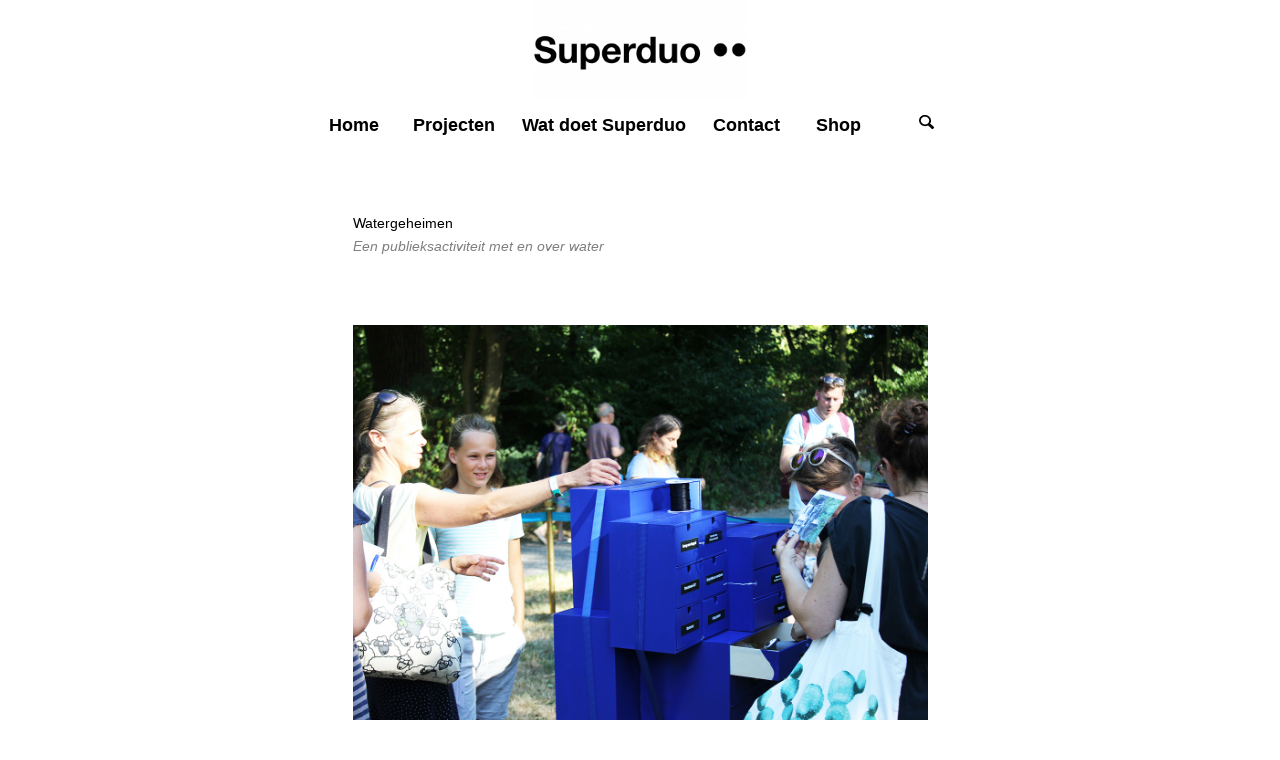

--- FILE ---
content_type: text/html; charset=UTF-8
request_url: https://superduo.nl/projecten/watergeheimen/
body_size: 20813
content:
<!DOCTYPE html>
<html lang="nl-NL" class="html_stretched responsive av-preloader-disabled  html_header_top html_logo_center html_bottom_nav_header html_menu_right html_custom html_header_sticky html_header_shrinking html_mobile_menu_tablet html_header_searchicon html_content_align_center html_header_unstick_top_disabled html_header_stretch_disabled html_minimal_header html_av-overlay-side html_av-overlay-side-classic html_av-submenu-noclone html_entry_id_285 av-cookies-no-cookie-consent av-no-preview av-default-lightbox html_text_menu_active av-mobile-menu-switch-default">
<head>
<meta charset="UTF-8" />


<!-- mobile setting -->
<meta name="viewport" content="width=device-width, initial-scale=1">

<!-- Scripts/CSS and wp_head hook -->
<meta name='robots' content='index, follow, max-image-preview:large, max-snippet:-1, max-video-preview:-1' />

	<!-- This site is optimized with the Yoast SEO plugin v26.7 - https://yoast.com/wordpress/plugins/seo/ -->
	<title>• Watergeheimen - Superduo</title>
	<meta name="description" content="Watergeheimen is een publieksactiviteit met en over water. Speelse opdrachten laten je nadenken over de rol van water in jouw leven." />
	<link rel="canonical" href="https://superduo.nl/projecten/watergeheimen/" />
	<meta property="og:locale" content="nl_NL" />
	<meta property="og:type" content="article" />
	<meta property="og:title" content="• Watergeheimen - Superduo" />
	<meta property="og:description" content="Watergeheimen is een publieksactiviteit met en over water. Speelse opdrachten laten je nadenken over de rol van water in jouw leven." />
	<meta property="og:url" content="https://superduo.nl/projecten/watergeheimen/" />
	<meta property="og:site_name" content="Superduo" />
	<meta property="article:modified_time" content="2020-01-09T09:20:58+00:00" />
	<meta name="twitter:card" content="summary_large_image" />
	<meta name="twitter:label1" content="Geschatte leestijd" />
	<meta name="twitter:data1" content="6 minuten" />
	<script type="application/ld+json" class="yoast-schema-graph">{"@context":"https://schema.org","@graph":[{"@type":"WebPage","@id":"https://superduo.nl/projecten/watergeheimen/","url":"https://superduo.nl/projecten/watergeheimen/","name":"• Watergeheimen - Superduo","isPartOf":{"@id":"https://superduo.nl/#website"},"datePublished":"2018-08-30T12:19:42+00:00","dateModified":"2020-01-09T09:20:58+00:00","description":"Watergeheimen is een publieksactiviteit met en over water. Speelse opdrachten laten je nadenken over de rol van water in jouw leven.","breadcrumb":{"@id":"https://superduo.nl/projecten/watergeheimen/#breadcrumb"},"inLanguage":"nl-NL","potentialAction":[{"@type":"ReadAction","target":["https://superduo.nl/projecten/watergeheimen/"]}]},{"@type":"BreadcrumbList","@id":"https://superduo.nl/projecten/watergeheimen/#breadcrumb","itemListElement":[{"@type":"ListItem","position":1,"name":"Home","item":"https://superduo.nl/"},{"@type":"ListItem","position":2,"name":"Projecten","item":"https://superduo.nl/projecten/"},{"@type":"ListItem","position":3,"name":"• Watergeheimen"}]},{"@type":"WebSite","@id":"https://superduo.nl/#website","url":"https://superduo.nl/","name":"Superduo","description":"Projecten die prikkelen, voor opdrachtgevers die durven","potentialAction":[{"@type":"SearchAction","target":{"@type":"EntryPoint","urlTemplate":"https://superduo.nl/?s={search_term_string}"},"query-input":{"@type":"PropertyValueSpecification","valueRequired":true,"valueName":"search_term_string"}}],"inLanguage":"nl-NL"}]}</script>
	<!-- / Yoast SEO plugin. -->


<link rel="alternate" type="application/rss+xml" title="Superduo &raquo; feed" href="https://superduo.nl/feed/" />
<link rel="alternate" type="application/rss+xml" title="Superduo &raquo; reacties feed" href="https://superduo.nl/comments/feed/" />
<link rel="alternate" title="oEmbed (JSON)" type="application/json+oembed" href="https://superduo.nl/wp-json/oembed/1.0/embed?url=https%3A%2F%2Fsuperduo.nl%2Fprojecten%2Fwatergeheimen%2F" />
<link rel="alternate" title="oEmbed (XML)" type="text/xml+oembed" href="https://superduo.nl/wp-json/oembed/1.0/embed?url=https%3A%2F%2Fsuperduo.nl%2Fprojecten%2Fwatergeheimen%2F&#038;format=xml" />
<style id='wp-img-auto-sizes-contain-inline-css' type='text/css'>
img:is([sizes=auto i],[sizes^="auto," i]){contain-intrinsic-size:3000px 1500px}
/*# sourceURL=wp-img-auto-sizes-contain-inline-css */
</style>
<link rel='stylesheet' id='avia-grid-css' href='https://superduo.nl/wp-content/themes/enfold/css/grid.css?ver=7.1.3' type='text/css' media='all' />
<link rel='stylesheet' id='avia-base-css' href='https://superduo.nl/wp-content/themes/enfold/css/base.css?ver=7.1.3' type='text/css' media='all' />
<link rel='stylesheet' id='avia-layout-css' href='https://superduo.nl/wp-content/themes/enfold/css/layout.css?ver=7.1.3' type='text/css' media='all' />
<link rel='stylesheet' id='avia-module-audioplayer-css' href='https://superduo.nl/wp-content/themes/enfold/config-templatebuilder/avia-shortcodes/audio-player/audio-player.css?ver=7.1.3' type='text/css' media='all' />
<link rel='stylesheet' id='avia-module-blog-css' href='https://superduo.nl/wp-content/themes/enfold/config-templatebuilder/avia-shortcodes/blog/blog.css?ver=7.1.3' type='text/css' media='all' />
<link rel='stylesheet' id='avia-module-postslider-css' href='https://superduo.nl/wp-content/themes/enfold/config-templatebuilder/avia-shortcodes/postslider/postslider.css?ver=7.1.3' type='text/css' media='all' />
<link rel='stylesheet' id='avia-module-button-css' href='https://superduo.nl/wp-content/themes/enfold/config-templatebuilder/avia-shortcodes/buttons/buttons.css?ver=7.1.3' type='text/css' media='all' />
<link rel='stylesheet' id='avia-module-buttonrow-css' href='https://superduo.nl/wp-content/themes/enfold/config-templatebuilder/avia-shortcodes/buttonrow/buttonrow.css?ver=7.1.3' type='text/css' media='all' />
<link rel='stylesheet' id='avia-module-button-fullwidth-css' href='https://superduo.nl/wp-content/themes/enfold/config-templatebuilder/avia-shortcodes/buttons_fullwidth/buttons_fullwidth.css?ver=7.1.3' type='text/css' media='all' />
<link rel='stylesheet' id='avia-module-catalogue-css' href='https://superduo.nl/wp-content/themes/enfold/config-templatebuilder/avia-shortcodes/catalogue/catalogue.css?ver=7.1.3' type='text/css' media='all' />
<link rel='stylesheet' id='avia-module-comments-css' href='https://superduo.nl/wp-content/themes/enfold/config-templatebuilder/avia-shortcodes/comments/comments.css?ver=7.1.3' type='text/css' media='all' />
<link rel='stylesheet' id='avia-module-contact-css' href='https://superduo.nl/wp-content/themes/enfold/config-templatebuilder/avia-shortcodes/contact/contact.css?ver=7.1.3' type='text/css' media='all' />
<link rel='stylesheet' id='avia-module-slideshow-css' href='https://superduo.nl/wp-content/themes/enfold/config-templatebuilder/avia-shortcodes/slideshow/slideshow.css?ver=7.1.3' type='text/css' media='all' />
<link rel='stylesheet' id='avia-module-slideshow-contentpartner-css' href='https://superduo.nl/wp-content/themes/enfold/config-templatebuilder/avia-shortcodes/contentslider/contentslider.css?ver=7.1.3' type='text/css' media='all' />
<link rel='stylesheet' id='avia-module-countdown-css' href='https://superduo.nl/wp-content/themes/enfold/config-templatebuilder/avia-shortcodes/countdown/countdown.css?ver=7.1.3' type='text/css' media='all' />
<link rel='stylesheet' id='avia-module-dynamic-field-css' href='https://superduo.nl/wp-content/themes/enfold/config-templatebuilder/avia-shortcodes/dynamic_field/dynamic_field.css?ver=7.1.3' type='text/css' media='all' />
<link rel='stylesheet' id='avia-module-gallery-css' href='https://superduo.nl/wp-content/themes/enfold/config-templatebuilder/avia-shortcodes/gallery/gallery.css?ver=7.1.3' type='text/css' media='all' />
<link rel='stylesheet' id='avia-module-gallery-hor-css' href='https://superduo.nl/wp-content/themes/enfold/config-templatebuilder/avia-shortcodes/gallery_horizontal/gallery_horizontal.css?ver=7.1.3' type='text/css' media='all' />
<link rel='stylesheet' id='avia-module-maps-css' href='https://superduo.nl/wp-content/themes/enfold/config-templatebuilder/avia-shortcodes/google_maps/google_maps.css?ver=7.1.3' type='text/css' media='all' />
<link rel='stylesheet' id='avia-module-gridrow-css' href='https://superduo.nl/wp-content/themes/enfold/config-templatebuilder/avia-shortcodes/grid_row/grid_row.css?ver=7.1.3' type='text/css' media='all' />
<link rel='stylesheet' id='avia-module-heading-css' href='https://superduo.nl/wp-content/themes/enfold/config-templatebuilder/avia-shortcodes/heading/heading.css?ver=7.1.3' type='text/css' media='all' />
<link rel='stylesheet' id='avia-module-rotator-css' href='https://superduo.nl/wp-content/themes/enfold/config-templatebuilder/avia-shortcodes/headline_rotator/headline_rotator.css?ver=7.1.3' type='text/css' media='all' />
<link rel='stylesheet' id='avia-module-hr-css' href='https://superduo.nl/wp-content/themes/enfold/config-templatebuilder/avia-shortcodes/hr/hr.css?ver=7.1.3' type='text/css' media='all' />
<link rel='stylesheet' id='avia-module-icon-css' href='https://superduo.nl/wp-content/themes/enfold/config-templatebuilder/avia-shortcodes/icon/icon.css?ver=7.1.3' type='text/css' media='all' />
<link rel='stylesheet' id='avia-module-icon-circles-css' href='https://superduo.nl/wp-content/themes/enfold/config-templatebuilder/avia-shortcodes/icon_circles/icon_circles.css?ver=7.1.3' type='text/css' media='all' />
<link rel='stylesheet' id='avia-module-iconbox-css' href='https://superduo.nl/wp-content/themes/enfold/config-templatebuilder/avia-shortcodes/iconbox/iconbox.css?ver=7.1.3' type='text/css' media='all' />
<link rel='stylesheet' id='avia-module-icongrid-css' href='https://superduo.nl/wp-content/themes/enfold/config-templatebuilder/avia-shortcodes/icongrid/icongrid.css?ver=7.1.3' type='text/css' media='all' />
<link rel='stylesheet' id='avia-module-iconlist-css' href='https://superduo.nl/wp-content/themes/enfold/config-templatebuilder/avia-shortcodes/iconlist/iconlist.css?ver=7.1.3' type='text/css' media='all' />
<link rel='stylesheet' id='avia-module-image-css' href='https://superduo.nl/wp-content/themes/enfold/config-templatebuilder/avia-shortcodes/image/image.css?ver=7.1.3' type='text/css' media='all' />
<link rel='stylesheet' id='avia-module-image-diff-css' href='https://superduo.nl/wp-content/themes/enfold/config-templatebuilder/avia-shortcodes/image_diff/image_diff.css?ver=7.1.3' type='text/css' media='all' />
<link rel='stylesheet' id='avia-module-hotspot-css' href='https://superduo.nl/wp-content/themes/enfold/config-templatebuilder/avia-shortcodes/image_hotspots/image_hotspots.css?ver=7.1.3' type='text/css' media='all' />
<link rel='stylesheet' id='avia-module-sc-lottie-animation-css' href='https://superduo.nl/wp-content/themes/enfold/config-templatebuilder/avia-shortcodes/lottie_animation/lottie_animation.css?ver=7.1.3' type='text/css' media='all' />
<link rel='stylesheet' id='avia-module-magazine-css' href='https://superduo.nl/wp-content/themes/enfold/config-templatebuilder/avia-shortcodes/magazine/magazine.css?ver=7.1.3' type='text/css' media='all' />
<link rel='stylesheet' id='avia-module-masonry-css' href='https://superduo.nl/wp-content/themes/enfold/config-templatebuilder/avia-shortcodes/masonry_entries/masonry_entries.css?ver=7.1.3' type='text/css' media='all' />
<link rel='stylesheet' id='avia-siteloader-css' href='https://superduo.nl/wp-content/themes/enfold/css/avia-snippet-site-preloader.css?ver=7.1.3' type='text/css' media='all' />
<link rel='stylesheet' id='avia-module-menu-css' href='https://superduo.nl/wp-content/themes/enfold/config-templatebuilder/avia-shortcodes/menu/menu.css?ver=7.1.3' type='text/css' media='all' />
<link rel='stylesheet' id='avia-module-notification-css' href='https://superduo.nl/wp-content/themes/enfold/config-templatebuilder/avia-shortcodes/notification/notification.css?ver=7.1.3' type='text/css' media='all' />
<link rel='stylesheet' id='avia-module-numbers-css' href='https://superduo.nl/wp-content/themes/enfold/config-templatebuilder/avia-shortcodes/numbers/numbers.css?ver=7.1.3' type='text/css' media='all' />
<link rel='stylesheet' id='avia-module-portfolio-css' href='https://superduo.nl/wp-content/themes/enfold/config-templatebuilder/avia-shortcodes/portfolio/portfolio.css?ver=7.1.3' type='text/css' media='all' />
<link rel='stylesheet' id='avia-module-post-metadata-css' href='https://superduo.nl/wp-content/themes/enfold/config-templatebuilder/avia-shortcodes/post_metadata/post_metadata.css?ver=7.1.3' type='text/css' media='all' />
<link rel='stylesheet' id='avia-module-progress-bar-css' href='https://superduo.nl/wp-content/themes/enfold/config-templatebuilder/avia-shortcodes/progressbar/progressbar.css?ver=7.1.3' type='text/css' media='all' />
<link rel='stylesheet' id='avia-module-promobox-css' href='https://superduo.nl/wp-content/themes/enfold/config-templatebuilder/avia-shortcodes/promobox/promobox.css?ver=7.1.3' type='text/css' media='all' />
<link rel='stylesheet' id='avia-sc-search-css' href='https://superduo.nl/wp-content/themes/enfold/config-templatebuilder/avia-shortcodes/search/search.css?ver=7.1.3' type='text/css' media='all' />
<link rel='stylesheet' id='avia-module-slideshow-accordion-css' href='https://superduo.nl/wp-content/themes/enfold/config-templatebuilder/avia-shortcodes/slideshow_accordion/slideshow_accordion.css?ver=7.1.3' type='text/css' media='all' />
<link rel='stylesheet' id='avia-module-slideshow-feature-image-css' href='https://superduo.nl/wp-content/themes/enfold/config-templatebuilder/avia-shortcodes/slideshow_feature_image/slideshow_feature_image.css?ver=7.1.3' type='text/css' media='all' />
<link rel='stylesheet' id='avia-module-slideshow-fullsize-css' href='https://superduo.nl/wp-content/themes/enfold/config-templatebuilder/avia-shortcodes/slideshow_fullsize/slideshow_fullsize.css?ver=7.1.3' type='text/css' media='all' />
<link rel='stylesheet' id='avia-module-slideshow-fullscreen-css' href='https://superduo.nl/wp-content/themes/enfold/config-templatebuilder/avia-shortcodes/slideshow_fullscreen/slideshow_fullscreen.css?ver=7.1.3' type='text/css' media='all' />
<link rel='stylesheet' id='avia-module-slideshow-ls-css' href='https://superduo.nl/wp-content/themes/enfold/config-templatebuilder/avia-shortcodes/slideshow_layerslider/slideshow_layerslider.css?ver=7.1.3' type='text/css' media='all' />
<link rel='stylesheet' id='avia-module-social-css' href='https://superduo.nl/wp-content/themes/enfold/config-templatebuilder/avia-shortcodes/social_share/social_share.css?ver=7.1.3' type='text/css' media='all' />
<link rel='stylesheet' id='avia-module-tabsection-css' href='https://superduo.nl/wp-content/themes/enfold/config-templatebuilder/avia-shortcodes/tab_section/tab_section.css?ver=7.1.3' type='text/css' media='all' />
<link rel='stylesheet' id='avia-module-table-css' href='https://superduo.nl/wp-content/themes/enfold/config-templatebuilder/avia-shortcodes/table/table.css?ver=7.1.3' type='text/css' media='all' />
<link rel='stylesheet' id='avia-module-tabs-css' href='https://superduo.nl/wp-content/themes/enfold/config-templatebuilder/avia-shortcodes/tabs/tabs.css?ver=7.1.3' type='text/css' media='all' />
<link rel='stylesheet' id='avia-module-team-css' href='https://superduo.nl/wp-content/themes/enfold/config-templatebuilder/avia-shortcodes/team/team.css?ver=7.1.3' type='text/css' media='all' />
<link rel='stylesheet' id='avia-module-testimonials-css' href='https://superduo.nl/wp-content/themes/enfold/config-templatebuilder/avia-shortcodes/testimonials/testimonials.css?ver=7.1.3' type='text/css' media='all' />
<link rel='stylesheet' id='avia-module-timeline-css' href='https://superduo.nl/wp-content/themes/enfold/config-templatebuilder/avia-shortcodes/timeline/timeline.css?ver=7.1.3' type='text/css' media='all' />
<link rel='stylesheet' id='avia-module-toggles-css' href='https://superduo.nl/wp-content/themes/enfold/config-templatebuilder/avia-shortcodes/toggles/toggles.css?ver=7.1.3' type='text/css' media='all' />
<link rel='stylesheet' id='avia-module-video-css' href='https://superduo.nl/wp-content/themes/enfold/config-templatebuilder/avia-shortcodes/video/video.css?ver=7.1.3' type='text/css' media='all' />
<style id='wp-emoji-styles-inline-css' type='text/css'>

	img.wp-smiley, img.emoji {
		display: inline !important;
		border: none !important;
		box-shadow: none !important;
		height: 1em !important;
		width: 1em !important;
		margin: 0 0.07em !important;
		vertical-align: -0.1em !important;
		background: none !important;
		padding: 0 !important;
	}
/*# sourceURL=wp-emoji-styles-inline-css */
</style>
<style id='wp-block-library-inline-css' type='text/css'>
:root{--wp-block-synced-color:#7a00df;--wp-block-synced-color--rgb:122,0,223;--wp-bound-block-color:var(--wp-block-synced-color);--wp-editor-canvas-background:#ddd;--wp-admin-theme-color:#007cba;--wp-admin-theme-color--rgb:0,124,186;--wp-admin-theme-color-darker-10:#006ba1;--wp-admin-theme-color-darker-10--rgb:0,107,160.5;--wp-admin-theme-color-darker-20:#005a87;--wp-admin-theme-color-darker-20--rgb:0,90,135;--wp-admin-border-width-focus:2px}@media (min-resolution:192dpi){:root{--wp-admin-border-width-focus:1.5px}}.wp-element-button{cursor:pointer}:root .has-very-light-gray-background-color{background-color:#eee}:root .has-very-dark-gray-background-color{background-color:#313131}:root .has-very-light-gray-color{color:#eee}:root .has-very-dark-gray-color{color:#313131}:root .has-vivid-green-cyan-to-vivid-cyan-blue-gradient-background{background:linear-gradient(135deg,#00d084,#0693e3)}:root .has-purple-crush-gradient-background{background:linear-gradient(135deg,#34e2e4,#4721fb 50%,#ab1dfe)}:root .has-hazy-dawn-gradient-background{background:linear-gradient(135deg,#faaca8,#dad0ec)}:root .has-subdued-olive-gradient-background{background:linear-gradient(135deg,#fafae1,#67a671)}:root .has-atomic-cream-gradient-background{background:linear-gradient(135deg,#fdd79a,#004a59)}:root .has-nightshade-gradient-background{background:linear-gradient(135deg,#330968,#31cdcf)}:root .has-midnight-gradient-background{background:linear-gradient(135deg,#020381,#2874fc)}:root{--wp--preset--font-size--normal:16px;--wp--preset--font-size--huge:42px}.has-regular-font-size{font-size:1em}.has-larger-font-size{font-size:2.625em}.has-normal-font-size{font-size:var(--wp--preset--font-size--normal)}.has-huge-font-size{font-size:var(--wp--preset--font-size--huge)}.has-text-align-center{text-align:center}.has-text-align-left{text-align:left}.has-text-align-right{text-align:right}.has-fit-text{white-space:nowrap!important}#end-resizable-editor-section{display:none}.aligncenter{clear:both}.items-justified-left{justify-content:flex-start}.items-justified-center{justify-content:center}.items-justified-right{justify-content:flex-end}.items-justified-space-between{justify-content:space-between}.screen-reader-text{border:0;clip-path:inset(50%);height:1px;margin:-1px;overflow:hidden;padding:0;position:absolute;width:1px;word-wrap:normal!important}.screen-reader-text:focus{background-color:#ddd;clip-path:none;color:#444;display:block;font-size:1em;height:auto;left:5px;line-height:normal;padding:15px 23px 14px;text-decoration:none;top:5px;width:auto;z-index:100000}html :where(.has-border-color){border-style:solid}html :where([style*=border-top-color]){border-top-style:solid}html :where([style*=border-right-color]){border-right-style:solid}html :where([style*=border-bottom-color]){border-bottom-style:solid}html :where([style*=border-left-color]){border-left-style:solid}html :where([style*=border-width]){border-style:solid}html :where([style*=border-top-width]){border-top-style:solid}html :where([style*=border-right-width]){border-right-style:solid}html :where([style*=border-bottom-width]){border-bottom-style:solid}html :where([style*=border-left-width]){border-left-style:solid}html :where(img[class*=wp-image-]){height:auto;max-width:100%}:where(figure){margin:0 0 1em}html :where(.is-position-sticky){--wp-admin--admin-bar--position-offset:var(--wp-admin--admin-bar--height,0px)}@media screen and (max-width:600px){html :where(.is-position-sticky){--wp-admin--admin-bar--position-offset:0px}}

/*# sourceURL=wp-block-library-inline-css */
</style><style id='global-styles-inline-css' type='text/css'>
:root{--wp--preset--aspect-ratio--square: 1;--wp--preset--aspect-ratio--4-3: 4/3;--wp--preset--aspect-ratio--3-4: 3/4;--wp--preset--aspect-ratio--3-2: 3/2;--wp--preset--aspect-ratio--2-3: 2/3;--wp--preset--aspect-ratio--16-9: 16/9;--wp--preset--aspect-ratio--9-16: 9/16;--wp--preset--color--black: #000000;--wp--preset--color--cyan-bluish-gray: #abb8c3;--wp--preset--color--white: #ffffff;--wp--preset--color--pale-pink: #f78da7;--wp--preset--color--vivid-red: #cf2e2e;--wp--preset--color--luminous-vivid-orange: #ff6900;--wp--preset--color--luminous-vivid-amber: #fcb900;--wp--preset--color--light-green-cyan: #7bdcb5;--wp--preset--color--vivid-green-cyan: #00d084;--wp--preset--color--pale-cyan-blue: #8ed1fc;--wp--preset--color--vivid-cyan-blue: #0693e3;--wp--preset--color--vivid-purple: #9b51e0;--wp--preset--color--metallic-red: #b02b2c;--wp--preset--color--maximum-yellow-red: #edae44;--wp--preset--color--yellow-sun: #eeee22;--wp--preset--color--palm-leaf: #83a846;--wp--preset--color--aero: #7bb0e7;--wp--preset--color--old-lavender: #745f7e;--wp--preset--color--steel-teal: #5f8789;--wp--preset--color--raspberry-pink: #d65799;--wp--preset--color--medium-turquoise: #4ecac2;--wp--preset--gradient--vivid-cyan-blue-to-vivid-purple: linear-gradient(135deg,rgb(6,147,227) 0%,rgb(155,81,224) 100%);--wp--preset--gradient--light-green-cyan-to-vivid-green-cyan: linear-gradient(135deg,rgb(122,220,180) 0%,rgb(0,208,130) 100%);--wp--preset--gradient--luminous-vivid-amber-to-luminous-vivid-orange: linear-gradient(135deg,rgb(252,185,0) 0%,rgb(255,105,0) 100%);--wp--preset--gradient--luminous-vivid-orange-to-vivid-red: linear-gradient(135deg,rgb(255,105,0) 0%,rgb(207,46,46) 100%);--wp--preset--gradient--very-light-gray-to-cyan-bluish-gray: linear-gradient(135deg,rgb(238,238,238) 0%,rgb(169,184,195) 100%);--wp--preset--gradient--cool-to-warm-spectrum: linear-gradient(135deg,rgb(74,234,220) 0%,rgb(151,120,209) 20%,rgb(207,42,186) 40%,rgb(238,44,130) 60%,rgb(251,105,98) 80%,rgb(254,248,76) 100%);--wp--preset--gradient--blush-light-purple: linear-gradient(135deg,rgb(255,206,236) 0%,rgb(152,150,240) 100%);--wp--preset--gradient--blush-bordeaux: linear-gradient(135deg,rgb(254,205,165) 0%,rgb(254,45,45) 50%,rgb(107,0,62) 100%);--wp--preset--gradient--luminous-dusk: linear-gradient(135deg,rgb(255,203,112) 0%,rgb(199,81,192) 50%,rgb(65,88,208) 100%);--wp--preset--gradient--pale-ocean: linear-gradient(135deg,rgb(255,245,203) 0%,rgb(182,227,212) 50%,rgb(51,167,181) 100%);--wp--preset--gradient--electric-grass: linear-gradient(135deg,rgb(202,248,128) 0%,rgb(113,206,126) 100%);--wp--preset--gradient--midnight: linear-gradient(135deg,rgb(2,3,129) 0%,rgb(40,116,252) 100%);--wp--preset--font-size--small: 1rem;--wp--preset--font-size--medium: 1.125rem;--wp--preset--font-size--large: 1.75rem;--wp--preset--font-size--x-large: clamp(1.75rem, 3vw, 2.25rem);--wp--preset--spacing--20: 0.44rem;--wp--preset--spacing--30: 0.67rem;--wp--preset--spacing--40: 1rem;--wp--preset--spacing--50: 1.5rem;--wp--preset--spacing--60: 2.25rem;--wp--preset--spacing--70: 3.38rem;--wp--preset--spacing--80: 5.06rem;--wp--preset--shadow--natural: 6px 6px 9px rgba(0, 0, 0, 0.2);--wp--preset--shadow--deep: 12px 12px 50px rgba(0, 0, 0, 0.4);--wp--preset--shadow--sharp: 6px 6px 0px rgba(0, 0, 0, 0.2);--wp--preset--shadow--outlined: 6px 6px 0px -3px rgb(255, 255, 255), 6px 6px rgb(0, 0, 0);--wp--preset--shadow--crisp: 6px 6px 0px rgb(0, 0, 0);}:root { --wp--style--global--content-size: 800px;--wp--style--global--wide-size: 1130px; }:where(body) { margin: 0; }.wp-site-blocks > .alignleft { float: left; margin-right: 2em; }.wp-site-blocks > .alignright { float: right; margin-left: 2em; }.wp-site-blocks > .aligncenter { justify-content: center; margin-left: auto; margin-right: auto; }:where(.is-layout-flex){gap: 0.5em;}:where(.is-layout-grid){gap: 0.5em;}.is-layout-flow > .alignleft{float: left;margin-inline-start: 0;margin-inline-end: 2em;}.is-layout-flow > .alignright{float: right;margin-inline-start: 2em;margin-inline-end: 0;}.is-layout-flow > .aligncenter{margin-left: auto !important;margin-right: auto !important;}.is-layout-constrained > .alignleft{float: left;margin-inline-start: 0;margin-inline-end: 2em;}.is-layout-constrained > .alignright{float: right;margin-inline-start: 2em;margin-inline-end: 0;}.is-layout-constrained > .aligncenter{margin-left: auto !important;margin-right: auto !important;}.is-layout-constrained > :where(:not(.alignleft):not(.alignright):not(.alignfull)){max-width: var(--wp--style--global--content-size);margin-left: auto !important;margin-right: auto !important;}.is-layout-constrained > .alignwide{max-width: var(--wp--style--global--wide-size);}body .is-layout-flex{display: flex;}.is-layout-flex{flex-wrap: wrap;align-items: center;}.is-layout-flex > :is(*, div){margin: 0;}body .is-layout-grid{display: grid;}.is-layout-grid > :is(*, div){margin: 0;}body{padding-top: 0px;padding-right: 0px;padding-bottom: 0px;padding-left: 0px;}a:where(:not(.wp-element-button)){text-decoration: underline;}:root :where(.wp-element-button, .wp-block-button__link){background-color: #32373c;border-width: 0;color: #fff;font-family: inherit;font-size: inherit;font-style: inherit;font-weight: inherit;letter-spacing: inherit;line-height: inherit;padding-top: calc(0.667em + 2px);padding-right: calc(1.333em + 2px);padding-bottom: calc(0.667em + 2px);padding-left: calc(1.333em + 2px);text-decoration: none;text-transform: inherit;}.has-black-color{color: var(--wp--preset--color--black) !important;}.has-cyan-bluish-gray-color{color: var(--wp--preset--color--cyan-bluish-gray) !important;}.has-white-color{color: var(--wp--preset--color--white) !important;}.has-pale-pink-color{color: var(--wp--preset--color--pale-pink) !important;}.has-vivid-red-color{color: var(--wp--preset--color--vivid-red) !important;}.has-luminous-vivid-orange-color{color: var(--wp--preset--color--luminous-vivid-orange) !important;}.has-luminous-vivid-amber-color{color: var(--wp--preset--color--luminous-vivid-amber) !important;}.has-light-green-cyan-color{color: var(--wp--preset--color--light-green-cyan) !important;}.has-vivid-green-cyan-color{color: var(--wp--preset--color--vivid-green-cyan) !important;}.has-pale-cyan-blue-color{color: var(--wp--preset--color--pale-cyan-blue) !important;}.has-vivid-cyan-blue-color{color: var(--wp--preset--color--vivid-cyan-blue) !important;}.has-vivid-purple-color{color: var(--wp--preset--color--vivid-purple) !important;}.has-metallic-red-color{color: var(--wp--preset--color--metallic-red) !important;}.has-maximum-yellow-red-color{color: var(--wp--preset--color--maximum-yellow-red) !important;}.has-yellow-sun-color{color: var(--wp--preset--color--yellow-sun) !important;}.has-palm-leaf-color{color: var(--wp--preset--color--palm-leaf) !important;}.has-aero-color{color: var(--wp--preset--color--aero) !important;}.has-old-lavender-color{color: var(--wp--preset--color--old-lavender) !important;}.has-steel-teal-color{color: var(--wp--preset--color--steel-teal) !important;}.has-raspberry-pink-color{color: var(--wp--preset--color--raspberry-pink) !important;}.has-medium-turquoise-color{color: var(--wp--preset--color--medium-turquoise) !important;}.has-black-background-color{background-color: var(--wp--preset--color--black) !important;}.has-cyan-bluish-gray-background-color{background-color: var(--wp--preset--color--cyan-bluish-gray) !important;}.has-white-background-color{background-color: var(--wp--preset--color--white) !important;}.has-pale-pink-background-color{background-color: var(--wp--preset--color--pale-pink) !important;}.has-vivid-red-background-color{background-color: var(--wp--preset--color--vivid-red) !important;}.has-luminous-vivid-orange-background-color{background-color: var(--wp--preset--color--luminous-vivid-orange) !important;}.has-luminous-vivid-amber-background-color{background-color: var(--wp--preset--color--luminous-vivid-amber) !important;}.has-light-green-cyan-background-color{background-color: var(--wp--preset--color--light-green-cyan) !important;}.has-vivid-green-cyan-background-color{background-color: var(--wp--preset--color--vivid-green-cyan) !important;}.has-pale-cyan-blue-background-color{background-color: var(--wp--preset--color--pale-cyan-blue) !important;}.has-vivid-cyan-blue-background-color{background-color: var(--wp--preset--color--vivid-cyan-blue) !important;}.has-vivid-purple-background-color{background-color: var(--wp--preset--color--vivid-purple) !important;}.has-metallic-red-background-color{background-color: var(--wp--preset--color--metallic-red) !important;}.has-maximum-yellow-red-background-color{background-color: var(--wp--preset--color--maximum-yellow-red) !important;}.has-yellow-sun-background-color{background-color: var(--wp--preset--color--yellow-sun) !important;}.has-palm-leaf-background-color{background-color: var(--wp--preset--color--palm-leaf) !important;}.has-aero-background-color{background-color: var(--wp--preset--color--aero) !important;}.has-old-lavender-background-color{background-color: var(--wp--preset--color--old-lavender) !important;}.has-steel-teal-background-color{background-color: var(--wp--preset--color--steel-teal) !important;}.has-raspberry-pink-background-color{background-color: var(--wp--preset--color--raspberry-pink) !important;}.has-medium-turquoise-background-color{background-color: var(--wp--preset--color--medium-turquoise) !important;}.has-black-border-color{border-color: var(--wp--preset--color--black) !important;}.has-cyan-bluish-gray-border-color{border-color: var(--wp--preset--color--cyan-bluish-gray) !important;}.has-white-border-color{border-color: var(--wp--preset--color--white) !important;}.has-pale-pink-border-color{border-color: var(--wp--preset--color--pale-pink) !important;}.has-vivid-red-border-color{border-color: var(--wp--preset--color--vivid-red) !important;}.has-luminous-vivid-orange-border-color{border-color: var(--wp--preset--color--luminous-vivid-orange) !important;}.has-luminous-vivid-amber-border-color{border-color: var(--wp--preset--color--luminous-vivid-amber) !important;}.has-light-green-cyan-border-color{border-color: var(--wp--preset--color--light-green-cyan) !important;}.has-vivid-green-cyan-border-color{border-color: var(--wp--preset--color--vivid-green-cyan) !important;}.has-pale-cyan-blue-border-color{border-color: var(--wp--preset--color--pale-cyan-blue) !important;}.has-vivid-cyan-blue-border-color{border-color: var(--wp--preset--color--vivid-cyan-blue) !important;}.has-vivid-purple-border-color{border-color: var(--wp--preset--color--vivid-purple) !important;}.has-metallic-red-border-color{border-color: var(--wp--preset--color--metallic-red) !important;}.has-maximum-yellow-red-border-color{border-color: var(--wp--preset--color--maximum-yellow-red) !important;}.has-yellow-sun-border-color{border-color: var(--wp--preset--color--yellow-sun) !important;}.has-palm-leaf-border-color{border-color: var(--wp--preset--color--palm-leaf) !important;}.has-aero-border-color{border-color: var(--wp--preset--color--aero) !important;}.has-old-lavender-border-color{border-color: var(--wp--preset--color--old-lavender) !important;}.has-steel-teal-border-color{border-color: var(--wp--preset--color--steel-teal) !important;}.has-raspberry-pink-border-color{border-color: var(--wp--preset--color--raspberry-pink) !important;}.has-medium-turquoise-border-color{border-color: var(--wp--preset--color--medium-turquoise) !important;}.has-vivid-cyan-blue-to-vivid-purple-gradient-background{background: var(--wp--preset--gradient--vivid-cyan-blue-to-vivid-purple) !important;}.has-light-green-cyan-to-vivid-green-cyan-gradient-background{background: var(--wp--preset--gradient--light-green-cyan-to-vivid-green-cyan) !important;}.has-luminous-vivid-amber-to-luminous-vivid-orange-gradient-background{background: var(--wp--preset--gradient--luminous-vivid-amber-to-luminous-vivid-orange) !important;}.has-luminous-vivid-orange-to-vivid-red-gradient-background{background: var(--wp--preset--gradient--luminous-vivid-orange-to-vivid-red) !important;}.has-very-light-gray-to-cyan-bluish-gray-gradient-background{background: var(--wp--preset--gradient--very-light-gray-to-cyan-bluish-gray) !important;}.has-cool-to-warm-spectrum-gradient-background{background: var(--wp--preset--gradient--cool-to-warm-spectrum) !important;}.has-blush-light-purple-gradient-background{background: var(--wp--preset--gradient--blush-light-purple) !important;}.has-blush-bordeaux-gradient-background{background: var(--wp--preset--gradient--blush-bordeaux) !important;}.has-luminous-dusk-gradient-background{background: var(--wp--preset--gradient--luminous-dusk) !important;}.has-pale-ocean-gradient-background{background: var(--wp--preset--gradient--pale-ocean) !important;}.has-electric-grass-gradient-background{background: var(--wp--preset--gradient--electric-grass) !important;}.has-midnight-gradient-background{background: var(--wp--preset--gradient--midnight) !important;}.has-small-font-size{font-size: var(--wp--preset--font-size--small) !important;}.has-medium-font-size{font-size: var(--wp--preset--font-size--medium) !important;}.has-large-font-size{font-size: var(--wp--preset--font-size--large) !important;}.has-x-large-font-size{font-size: var(--wp--preset--font-size--x-large) !important;}
/*# sourceURL=global-styles-inline-css */
</style>

<link rel='stylesheet' id='avia-scs-css' href='https://superduo.nl/wp-content/themes/enfold/css/shortcodes.css?ver=7.1.3' type='text/css' media='all' />
<link rel='stylesheet' id='avia-fold-unfold-css' href='https://superduo.nl/wp-content/themes/enfold/css/avia-snippet-fold-unfold.css?ver=7.1.3' type='text/css' media='all' />
<link rel='stylesheet' id='avia-popup-css-css' href='https://superduo.nl/wp-content/themes/enfold/js/aviapopup/magnific-popup.min.css?ver=7.1.3' type='text/css' media='screen' />
<link rel='stylesheet' id='avia-lightbox-css' href='https://superduo.nl/wp-content/themes/enfold/css/avia-snippet-lightbox.css?ver=7.1.3' type='text/css' media='screen' />
<link rel='stylesheet' id='avia-dynamic-css' href='https://superduo.nl/wp-content/uploads/dynamic_avia/enfold.css?ver=696573cec96c9' type='text/css' media='all' />
<link rel='stylesheet' id='avia-custom-css' href='https://superduo.nl/wp-content/themes/enfold/css/custom.css?ver=7.1.3' type='text/css' media='all' />
<link rel='stylesheet' id='js_composer_front-css' href='https://superduo.nl/wp-content/plugins/js_composer/assets/css/js_composer.min.css?ver=8.7.2' type='text/css' media='all' />
<link rel="stylesheet" type="text/css" href="https://superduo.nl/wp-content/plugins/smart-slider-3/Public/SmartSlider3/Application/Frontend/Assets/dist/smartslider.min.css?ver=667fb12b" media="all">
<style data-related="n2-ss-12">div#n2-ss-12 .n2-ss-slider-1{display:grid;position:relative;}div#n2-ss-12 .n2-ss-slider-2{display:grid;position:relative;overflow:hidden;padding:0px 0px 0px 0px;border:0px solid RGBA(62,62,62,1);border-radius:0px;background-clip:padding-box;background-repeat:repeat;background-position:50% 50%;background-size:cover;background-attachment:scroll;z-index:1;}div#n2-ss-12:not(.n2-ss-loaded) .n2-ss-slider-2{background-image:none !important;}div#n2-ss-12 .n2-ss-slider-3{display:grid;grid-template-areas:'cover';position:relative;overflow:hidden;z-index:10;}div#n2-ss-12 .n2-ss-slider-3 > *{grid-area:cover;}div#n2-ss-12 .n2-ss-slide-backgrounds,div#n2-ss-12 .n2-ss-slider-3 > .n2-ss-divider{position:relative;}div#n2-ss-12 .n2-ss-slide-backgrounds{z-index:10;}div#n2-ss-12 .n2-ss-slide-backgrounds > *{overflow:hidden;}div#n2-ss-12 .n2-ss-slide-background{transform:translateX(-100000px);}div#n2-ss-12 .n2-ss-slider-4{place-self:center;position:relative;width:100%;height:100%;z-index:20;display:grid;grid-template-areas:'slide';}div#n2-ss-12 .n2-ss-slider-4 > *{grid-area:slide;}div#n2-ss-12.n2-ss-full-page--constrain-ratio .n2-ss-slider-4{height:auto;}div#n2-ss-12 .n2-ss-slide{display:grid;place-items:center;grid-auto-columns:100%;position:relative;z-index:20;-webkit-backface-visibility:hidden;transform:translateX(-100000px);}div#n2-ss-12 .n2-ss-slide{perspective:1500px;}div#n2-ss-12 .n2-ss-slide-active{z-index:21;}.n2-ss-background-animation{position:absolute;top:0;left:0;width:100%;height:100%;z-index:3;}div#n2-ss-12 .n2-ss-slide-limiter{max-width:150px;}div#n2-ss-12 .n-uc-aob4xaOcqw4m{padding:0px 0px 0px 0px}div#n2-ss-12 .n-uc-8u4i2VCcyfyA{padding:0px 0px 0px 0px}div#n2-ss-12 .n-uc-2c1xMpvy1bWj{padding:0px 0px 0px 0px}div#n2-ss-12 .n-uc-0gdFHJ2SGbX6{padding:0px 0px 0px 0px}div#n2-ss-12 .n-uc-AVNJNebTFpZD{padding:0px 0px 0px 0px}div#n2-ss-12 .n-uc-8Y1O8eS0uEeS{padding:0px 0px 0px 0px}div#n2-ss-12 .n-uc-0UoUdgevqprA{padding:0px 0px 0px 0px}div#n2-ss-12 .n-uc-npNEh0uTkghL{padding:0px 0px 0px 0px}div#n2-ss-12 .n-uc-d11JYeRqj3On{padding:0px 0px 0px 0px}div#n2-ss-12 .n-uc-K33HBJ6nwK14{padding:0px 0px 0px 0px}div#n2-ss-12 .n-uc-uETE1hNZKgE3{padding:0px 0px 0px 0px}div#n2-ss-12 .n-uc-ZvqouZCfF7cA{padding:0px 0px 0px 0px}div#n2-ss-12 .n-uc-Rp7RTpjxNtdS{padding:0px 0px 0px 0px}div#n2-ss-12 .n-uc-ZjfPNFwtcM5f{padding:0px 0px 0px 0px}div#n2-ss-12 .n-uc-LFdzF7HEjGcT{padding:0px 0px 0px 0px}div#n2-ss-12 .n-uc-DsXcFVkowBq8{padding:0px 0px 0px 0px}div#n2-ss-12 .n-uc-sitrHw1a368e{padding:0px 0px 0px 0px}div#n2-ss-12 .n-uc-KpIvwjK59l4B{padding:0px 0px 0px 0px}div#n2-ss-12 .n-uc-VVdNmaxiCcTE{padding:0px 0px 0px 0px}div#n2-ss-12 .n-uc-dJOfjNd3vsSg{padding:0px 0px 0px 0px}div#n2-ss-12 .n-uc-sX6a9Wp6OKtQ{padding:0px 0px 0px 0px}div#n2-ss-12 .n-uc-Wi8VpsTxdqbB{padding:0px 0px 0px 0px}@media (min-width: 1200px){div#n2-ss-12 [data-hide-desktopportrait="1"]{display: none !important;}}@media (orientation: landscape) and (max-width: 1199px) and (min-width: 901px),(orientation: portrait) and (max-width: 1199px) and (min-width: 701px){div#n2-ss-12 [data-hide-tabletportrait="1"]{display: none !important;}}@media (orientation: landscape) and (max-width: 900px),(orientation: portrait) and (max-width: 700px){div#n2-ss-12 [data-hide-mobileportrait="1"]{display: none !important;}}</style>
<script>(function(){this._N2=this._N2||{_r:[],_d:[],r:function(){this._r.push(arguments)},d:function(){this._d.push(arguments)}}}).call(window);</script><script src="https://superduo.nl/wp-content/plugins/smart-slider-3/Public/SmartSlider3/Application/Frontend/Assets/dist/n2.min.js?ver=667fb12b" defer async></script>
<script src="https://superduo.nl/wp-content/plugins/smart-slider-3/Public/SmartSlider3/Application/Frontend/Assets/dist/smartslider-frontend.min.js?ver=667fb12b" defer async></script>
<script src="https://superduo.nl/wp-content/plugins/smart-slider-3/Public/SmartSlider3/Slider/SliderType/Simple/Assets/dist/ss-simple.min.js?ver=667fb12b" defer async></script>
<script>_N2.r('documentReady',function(){_N2.r(["documentReady","smartslider-frontend","ss-simple"],function(){new _N2.SmartSliderSimple('n2-ss-12',{"admin":false,"background.video.mobile":1,"loadingTime":2000,"alias":{"id":0,"smoothScroll":0,"slideSwitch":0,"scroll":1},"align":"normal","isDelayed":0,"responsive":{"mediaQueries":{"all":false,"desktopportrait":["(min-width: 1200px)"],"tabletportrait":["(orientation: landscape) and (max-width: 1199px) and (min-width: 901px)","(orientation: portrait) and (max-width: 1199px) and (min-width: 701px)"],"mobileportrait":["(orientation: landscape) and (max-width: 900px)","(orientation: portrait) and (max-width: 700px)"]},"base":{"slideOuterWidth":150,"slideOuterHeight":150,"sliderWidth":150,"sliderHeight":150,"slideWidth":150,"slideHeight":150},"hideOn":{"desktopLandscape":false,"desktopPortrait":false,"tabletLandscape":false,"tabletPortrait":false,"mobileLandscape":false,"mobilePortrait":false},"onResizeEnabled":true,"type":"auto","sliderHeightBasedOn":"real","focusUser":1,"focusEdge":"auto","breakpoints":[{"device":"tabletPortrait","type":"max-screen-width","portraitWidth":1199,"landscapeWidth":1199},{"device":"mobilePortrait","type":"max-screen-width","portraitWidth":700,"landscapeWidth":900}],"enabledDevices":{"desktopLandscape":0,"desktopPortrait":1,"tabletLandscape":0,"tabletPortrait":1,"mobileLandscape":0,"mobilePortrait":1},"sizes":{"desktopPortrait":{"width":150,"height":150,"max":3000,"min":150},"tabletPortrait":{"width":150,"height":150,"customHeight":false,"max":1199,"min":150},"mobilePortrait":{"width":150,"height":150,"customHeight":false,"max":900,"min":150}},"overflowHiddenPage":0,"focus":{"offsetTop":"#wpadminbar","offsetBottom":""}},"controls":{"mousewheel":0,"touch":"horizontal","keyboard":1,"blockCarouselInteraction":1},"playWhenVisible":1,"playWhenVisibleAt":0.5,"lazyLoad":0,"lazyLoadNeighbor":0,"blockrightclick":0,"maintainSession":0,"autoplay":{"enabled":1,"start":1,"duration":1000,"autoplayLoop":1,"allowReStart":0,"pause":{"click":1,"mouse":"0","mediaStarted":1},"resume":{"click":0,"mouse":0,"mediaEnded":1,"slidechanged":0},"interval":1,"intervalModifier":"loop","intervalSlide":"current"},"perspective":1500,"layerMode":{"playOnce":0,"playFirstLayer":1,"mode":"skippable","inAnimation":"mainInEnd"},"bgAnimations":0,"mainanimation":{"type":"no","duration":500,"delay":0,"ease":"easeOutQuad","shiftedBackgroundAnimation":0},"carousel":1,"initCallbacks":function(){}})})});</script><script type="text/javascript" src="https://superduo.nl/wp-includes/js/jquery/jquery.min.js?ver=3.7.1" id="jquery-core-js"></script>
<script type="text/javascript" src="https://superduo.nl/wp-includes/js/jquery/jquery-migrate.min.js?ver=3.4.1" id="jquery-migrate-js"></script>
<script type="text/javascript" src="https://superduo.nl/wp-content/themes/enfold/js/avia-js.js?ver=7.1.3" id="avia-js-js"></script>
<script type="text/javascript" src="https://superduo.nl/wp-content/themes/enfold/js/avia-compat.js?ver=7.1.3" id="avia-compat-js"></script>
<script></script><link rel="https://api.w.org/" href="https://superduo.nl/wp-json/" /><link rel="alternate" title="JSON" type="application/json" href="https://superduo.nl/wp-json/wp/v2/pages/285" /><link rel="EditURI" type="application/rsd+xml" title="RSD" href="https://superduo.nl/xmlrpc.php?rsd" />
<meta name="generator" content="WordPress 6.9" />
<link rel='shortlink' href='https://superduo.nl/?p=285' />

<link rel="icon" href="https://superduo.nl/wp-content/uploads/2018/09/favicon-Superduo-KLEIN.png" type="image/png">
<!--[if lt IE 9]><script src="https://superduo.nl/wp-content/themes/enfold/js/html5shiv.js"></script><![endif]--><link rel="profile" href="https://gmpg.org/xfn/11" />
<link rel="alternate" type="application/rss+xml" title="Superduo RSS2 Feed" href="https://superduo.nl/feed/" />
<link rel="pingback" href="https://superduo.nl/xmlrpc.php" />

<style type='text/css' media='screen'>
 #top #header_main > .container, #top #header_main > .container .main_menu  .av-main-nav > li > a, #top #header_main #menu-item-shop .cart_dropdown_link{ height:100px; line-height: 100px; }
 .html_top_nav_header .av-logo-container{ height:100px;  }
 .html_header_top.html_header_sticky #top #wrap_all #main{ padding-top:150px; } 
</style>
<meta name="generator" content="Powered by WPBakery Page Builder - drag and drop page builder for WordPress."/>
		<style type="text/css" id="wp-custom-css">
			#menu-item-54 > .sub-menu {
overflow-y: auto;
overflow-x: auto;
max-height: 80vh;
}
#menu-item-877 > .sub-menu {
overflow-y: auto;
overflow-x: auto;
max-height: 40vh;
}		</style>
		<noscript><style> .wpb_animate_when_almost_visible { opacity: 1; }</style></noscript><style type="text/css">
		@font-face {font-family: 'entypo-fontello-enfold'; font-weight: normal; font-style: normal; font-display: auto;
		src: url('https://superduo.nl/wp-content/themes/enfold/config-templatebuilder/avia-template-builder/assets/fonts/entypo-fontello-enfold/entypo-fontello-enfold.woff2') format('woff2'),
		url('https://superduo.nl/wp-content/themes/enfold/config-templatebuilder/avia-template-builder/assets/fonts/entypo-fontello-enfold/entypo-fontello-enfold.woff') format('woff'),
		url('https://superduo.nl/wp-content/themes/enfold/config-templatebuilder/avia-template-builder/assets/fonts/entypo-fontello-enfold/entypo-fontello-enfold.ttf') format('truetype'),
		url('https://superduo.nl/wp-content/themes/enfold/config-templatebuilder/avia-template-builder/assets/fonts/entypo-fontello-enfold/entypo-fontello-enfold.svg#entypo-fontello-enfold') format('svg'),
		url('https://superduo.nl/wp-content/themes/enfold/config-templatebuilder/avia-template-builder/assets/fonts/entypo-fontello-enfold/entypo-fontello-enfold.eot'),
		url('https://superduo.nl/wp-content/themes/enfold/config-templatebuilder/avia-template-builder/assets/fonts/entypo-fontello-enfold/entypo-fontello-enfold.eot?#iefix') format('embedded-opentype');
		}

		#top .avia-font-entypo-fontello-enfold, body .avia-font-entypo-fontello-enfold, html body [data-av_iconfont='entypo-fontello-enfold']:before{ font-family: 'entypo-fontello-enfold'; }
		
		@font-face {font-family: 'entypo-fontello'; font-weight: normal; font-style: normal; font-display: auto;
		src: url('https://superduo.nl/wp-content/themes/enfold/config-templatebuilder/avia-template-builder/assets/fonts/entypo-fontello/entypo-fontello.woff2') format('woff2'),
		url('https://superduo.nl/wp-content/themes/enfold/config-templatebuilder/avia-template-builder/assets/fonts/entypo-fontello/entypo-fontello.woff') format('woff'),
		url('https://superduo.nl/wp-content/themes/enfold/config-templatebuilder/avia-template-builder/assets/fonts/entypo-fontello/entypo-fontello.ttf') format('truetype'),
		url('https://superduo.nl/wp-content/themes/enfold/config-templatebuilder/avia-template-builder/assets/fonts/entypo-fontello/entypo-fontello.svg#entypo-fontello') format('svg'),
		url('https://superduo.nl/wp-content/themes/enfold/config-templatebuilder/avia-template-builder/assets/fonts/entypo-fontello/entypo-fontello.eot'),
		url('https://superduo.nl/wp-content/themes/enfold/config-templatebuilder/avia-template-builder/assets/fonts/entypo-fontello/entypo-fontello.eot?#iefix') format('embedded-opentype');
		}

		#top .avia-font-entypo-fontello, body .avia-font-entypo-fontello, html body [data-av_iconfont='entypo-fontello']:before{ font-family: 'entypo-fontello'; }
		</style>

<!--
Debugging Info for Theme support: 

Theme: Enfold
Version: 7.1.3
Installed: enfold
AviaFramework Version: 5.6
AviaBuilder Version: 6.0
aviaElementManager Version: 1.0.1
ML:256-PU:124-PLA:10
WP:6.9
Compress: CSS:disabled - JS:disabled
Updates: enabled - unverified Envato token
PLAu:8
-->
</head>

<body id="top" class="wp-singular page-template-default page page-id-285 page-child parent-pageid-52 wp-theme-enfold stretched no_sidebar_border rtl_columns av-curtain-numeric helvetica-websave helvetica  post-type-page avia-responsive-images-support wpb-js-composer js-comp-ver-8.7.2 vc_responsive" itemscope="itemscope" itemtype="https://schema.org/WebPage" >

	
	<div id='wrap_all'>

	
<header id='header' class='all_colors header_color light_bg_color  av_header_top av_logo_center av_bottom_nav_header av_menu_right av_custom av_header_sticky av_header_shrinking av_header_stretch_disabled av_mobile_menu_tablet av_header_searchicon av_header_unstick_top_disabled av_seperator_big_border av_minimal_header'  data-av_shrink_factor='50' role="banner" itemscope="itemscope" itemtype="https://schema.org/WPHeader" >

		<div  id='header_main' class='container_wrap container_wrap_logo'>

        <div class='container av-logo-container'><div class='inner-container'><span class='logo avia-standard-logo'><a href='https://superduo.nl/' class='' aria-label='Superduo' ><img src="https://superduo.nl/wp-content/uploads/2018/08/logo-Superduo-340x156-300x138.jpg" height="100" width="300" alt='Superduo' title='' /></a></span></div></div><div id='header_main_alternate' class='container_wrap'><div class='container'><nav class='main_menu' data-selectname='Selecteer een pagina'  role="navigation" itemscope="itemscope" itemtype="https://schema.org/SiteNavigationElement" ><div class="avia-menu av-main-nav-wrap"><ul role="menu" class="menu av-main-nav" id="avia-menu"><li role="menuitem" id="menu-item-55" class="menu-item menu-item-type-post_type menu-item-object-page menu-item-home menu-item-top-level menu-item-top-level-1"><a href="https://superduo.nl/" itemprop="url" tabindex="0"><span class="avia-bullet"></span><span class="avia-menu-text">Home</span><span class="avia-menu-fx"><span class="avia-arrow-wrap"><span class="avia-arrow"></span></span></span></a></li>
<li role="menuitem" id="menu-item-54" class="menu-item menu-item-type-post_type menu-item-object-page current-page-ancestor current-menu-ancestor current-menu-parent current-page-parent current_page_parent current_page_ancestor menu-item-has-children menu-item-top-level menu-item-top-level-2"><a href="https://superduo.nl/projecten/" itemprop="url" tabindex="0"><span class="avia-bullet"></span><span class="avia-menu-text">Projecten</span><span class="avia-menu-fx"><span class="avia-arrow-wrap"><span class="avia-arrow"></span></span></span></a>


<ul class="sub-menu">
	<li role="menuitem" id="menu-item-1475" class="menu-item menu-item-type-post_type menu-item-object-page"><a href="https://superduo.nl/projecten/alle-projecten/" itemprop="url" tabindex="0"><span class="avia-bullet"></span><span class="avia-menu-text">Alle projecten</span></a></li>
	<li role="menuitem" id="menu-item-266" class="menu-item menu-item-type-post_type menu-item-object-page"><a href="https://superduo.nl/projecten/de-weg/" itemprop="url" tabindex="0"><span class="avia-bullet"></span><span class="avia-menu-text">• De weg</span></a></li>
	<li role="menuitem" id="menu-item-1595" class="menu-item menu-item-type-post_type menu-item-object-page"><a href="https://superduo.nl/projecten/hek-van-de-dam-tour/" itemprop="url" tabindex="0"><span class="avia-bullet"></span><span class="avia-menu-text">• Hek van de Dam tour</span></a></li>
	<li role="menuitem" id="menu-item-267" class="menu-item menu-item-type-post_type menu-item-object-page"><a href="https://superduo.nl/projecten/de-wij-kunnen-ook-niet-tekenen-club/" itemprop="url" tabindex="0"><span class="avia-bullet"></span><span class="avia-menu-text">• De wij-kunnen-ook-niet-tekenen-club</span></a></li>
	<li role="menuitem" id="menu-item-282" class="menu-item menu-item-type-post_type menu-item-object-page"><a href="https://superduo.nl/projecten/buttonbar/" itemprop="url" tabindex="0"><span class="avia-bullet"></span><span class="avia-menu-text">• Buttonbar</span></a></li>
	<li role="menuitem" id="menu-item-289" class="menu-item menu-item-type-post_type menu-item-object-page current-menu-item page_item page-item-285 current_page_item"><a href="https://superduo.nl/projecten/watergeheimen/" itemprop="url" tabindex="0"><span class="avia-bullet"></span><span class="avia-menu-text">• Watergeheimen</span></a></li>
	<li role="menuitem" id="menu-item-293" class="menu-item menu-item-type-post_type menu-item-object-page"><a href="https://superduo.nl/projecten/woordrovers/" itemprop="url" tabindex="0"><span class="avia-bullet"></span><span class="avia-menu-text">• Woordrovers</span></a></li>
	<li role="menuitem" id="menu-item-1806" class="menu-item menu-item-type-post_type menu-item-object-page"><a href="https://superduo.nl/projecten/indromen/" itemprop="url" tabindex="0"><span class="avia-bullet"></span><span class="avia-menu-text">• Indromen</span></a></li>
	<li role="menuitem" id="menu-item-1747" class="menu-item menu-item-type-post_type menu-item-object-page"><a href="https://superduo.nl/projecten/de-egel-van-einstein/" itemprop="url" tabindex="0"><span class="avia-bullet"></span><span class="avia-menu-text">• De egel van Einstein</span></a></li>
	<li role="menuitem" id="menu-item-296" class="menu-item menu-item-type-post_type menu-item-object-page"><a href="https://superduo.nl/projecten/zin/" itemprop="url" tabindex="0"><span class="avia-bullet"></span><span class="avia-menu-text">• Zin</span></a></li>
	<li role="menuitem" id="menu-item-1876" class="menu-item menu-item-type-post_type menu-item-object-page"><a href="https://superduo.nl/projecten/ben-jij-een-tekening/" itemprop="url" tabindex="0"><span class="avia-bullet"></span><span class="avia-menu-text">• Ben jij een tekening?</span></a></li>
	<li role="menuitem" id="menu-item-1005" class="menu-item menu-item-type-post_type menu-item-object-page"><a href="https://superduo.nl/projecten/studio-picasso/" itemprop="url" tabindex="0"><span class="avia-bullet"></span><span class="avia-menu-text">• Studio Picasso</span></a></li>
	<li role="menuitem" id="menu-item-301" class="menu-item menu-item-type-post_type menu-item-object-page"><a href="https://superduo.nl/projecten/wij-zijn/" itemprop="url" tabindex="0"><span class="avia-bullet"></span><span class="avia-menu-text">• Wij zijn</span></a></li>
	<li role="menuitem" id="menu-item-308" class="menu-item menu-item-type-post_type menu-item-object-page"><a href="https://superduo.nl/projecten/meetbar/" itemprop="url" tabindex="0"><span class="avia-bullet"></span><span class="avia-menu-text">• Meetbar</span></a></li>
	<li role="menuitem" id="menu-item-1766" class="menu-item menu-item-type-post_type menu-item-object-page"><a href="https://superduo.nl/projecten/los-2/" itemprop="url" tabindex="0"><span class="avia-bullet"></span><span class="avia-menu-text">• LOS</span></a></li>
	<li role="menuitem" id="menu-item-1748" class="menu-item menu-item-type-post_type menu-item-object-page"><a href="https://superduo.nl/projecten/bezoek/" itemprop="url" tabindex="0"><span class="avia-bullet"></span><span class="avia-menu-text">• Bezoek!</span></a></li>
	<li role="menuitem" id="menu-item-311" class="menu-item menu-item-type-post_type menu-item-object-page"><a href="https://superduo.nl/projecten/onderweg-naar-weet-ik-veel/" itemprop="url" tabindex="0"><span class="avia-bullet"></span><span class="avia-menu-text">• Onderweg naar weet-ik-veel</span></a></li>
	<li role="menuitem" id="menu-item-1051" class="menu-item menu-item-type-post_type menu-item-object-page"><a href="https://superduo.nl/projecten/hee-ga-je-mee/" itemprop="url" tabindex="0"><span class="avia-bullet"></span><span class="avia-menu-text">• Hee ga je mee?</span></a></li>
	<li role="menuitem" id="menu-item-314" class="menu-item menu-item-type-post_type menu-item-object-page"><a href="https://superduo.nl/projecten/kleine-verhalen/" itemprop="url" tabindex="0"><span class="avia-bullet"></span><span class="avia-menu-text">• Kleine verhalen</span></a></li>
	<li role="menuitem" id="menu-item-320" class="menu-item menu-item-type-post_type menu-item-object-page"><a href="https://superduo.nl/projecten/platlanders/" itemprop="url" tabindex="0"><span class="avia-bullet"></span><span class="avia-menu-text">• Platlanders</span></a></li>
	<li role="menuitem" id="menu-item-326" class="menu-item menu-item-type-post_type menu-item-object-page"><a href="https://superduo.nl/projecten/titled-untitled/" itemprop="url" tabindex="0"><span class="avia-bullet"></span><span class="avia-menu-text">• Titled/Untitled</span></a></li>
	<li role="menuitem" id="menu-item-1900" class="menu-item menu-item-type-post_type menu-item-object-page"><a href="https://superduo.nl/projecten/mijn-leven-2-0/" itemprop="url" tabindex="0"><span class="avia-bullet"></span><span class="avia-menu-text">• Mijn leven 2.0</span></a></li>
	<li role="menuitem" id="menu-item-1308" class="menu-item menu-item-type-post_type menu-item-object-page"><a href="https://superduo.nl/projecten/iedereen-is-een-verzamelaar/" itemprop="url" tabindex="0"><span class="avia-bullet"></span><span class="avia-menu-text">• Iedereen is een verzamelaar</span></a></li>
	<li role="menuitem" id="menu-item-331" class="menu-item menu-item-type-post_type menu-item-object-page"><a href="https://superduo.nl/projecten/scherven-brengen-geluk/" itemprop="url" tabindex="0"><span class="avia-bullet"></span><span class="avia-menu-text">• Scherven brengen geluk</span></a></li>
	<li role="menuitem" id="menu-item-1830" class="menu-item menu-item-type-post_type menu-item-object-page"><a href="https://superduo.nl/projecten/ha-kunstwerk-hoi-gedicht-hallo-computer/" itemprop="url" tabindex="0"><span class="avia-bullet"></span><span class="avia-menu-text">• Ha kunstwerk, Hoi gedicht, Hallo computer</span></a></li>
	<li role="menuitem" id="menu-item-1026" class="menu-item menu-item-type-post_type menu-item-object-page"><a href="https://superduo.nl/projecten/greetings-from-piranesi-and-me/" itemprop="url" tabindex="0"><span class="avia-bullet"></span><span class="avia-menu-text">• Greetings from Piranesi and me!</span></a></li>
	<li role="menuitem" id="menu-item-341" class="menu-item menu-item-type-post_type menu-item-object-page"><a href="https://superduo.nl/projecten/geheimzinnige-zinnen/" itemprop="url" tabindex="0"><span class="avia-bullet"></span><span class="avia-menu-text">• Geheimzinnige zinnen</span></a></li>
</ul>
</li>
<li role="menuitem" id="menu-item-180" class="menu-item menu-item-type-post_type menu-item-object-page menu-item-has-children menu-item-top-level menu-item-top-level-3"><a href="https://superduo.nl/wat-doet-superduo/" itemprop="url" tabindex="0"><span class="avia-bullet"></span><span class="avia-menu-text">Wat doet Superduo</span><span class="avia-menu-fx"><span class="avia-arrow-wrap"><span class="avia-arrow"></span></span></span></a>


<ul class="sub-menu">
	<li role="menuitem" id="menu-item-1413" class="menu-item menu-item-type-post_type menu-item-object-page"><a href="https://superduo.nl/wat-doet-superduo/wat-doet-superduo/" itemprop="url" tabindex="0"><span class="avia-bullet"></span><span class="avia-menu-text">Wat doet Superduo?</span></a></li>
	<li role="menuitem" id="menu-item-359" class="menu-item menu-item-type-post_type menu-item-object-page"><a href="https://superduo.nl/wat-doet-superduo/publieksactiviteiten/" itemprop="url" tabindex="0"><span class="avia-bullet"></span><span class="avia-menu-text">• Publieksactiviteiten</span></a></li>
	<li role="menuitem" id="menu-item-1979" class="menu-item menu-item-type-post_type menu-item-object-page"><a href="https://superduo.nl/wat-doet-superduo/vts/" itemprop="url" tabindex="0"><span class="avia-bullet"></span><span class="avia-menu-text">• VTS</span></a></li>
	<li role="menuitem" id="menu-item-365" class="menu-item menu-item-type-post_type menu-item-object-page"><a href="https://superduo.nl/wat-doet-superduo/educatie/" itemprop="url" tabindex="0"><span class="avia-bullet"></span><span class="avia-menu-text">• Educatie</span></a></li>
	<li role="menuitem" id="menu-item-370" class="menu-item menu-item-type-post_type menu-item-object-page"><a href="https://superduo.nl/wat-doet-superduo/teambuilding-training/" itemprop="url" tabindex="0"><span class="avia-bullet"></span><span class="avia-menu-text">• Teambuilding / training</span></a></li>
	<li role="menuitem" id="menu-item-379" class="menu-item menu-item-type-post_type menu-item-object-page"><a href="https://superduo.nl/wat-doet-superduo/routes-en-omwegen/" itemprop="url" tabindex="0"><span class="avia-bullet"></span><span class="avia-menu-text">• Routes en omwegen</span></a></li>
	<li role="menuitem" id="menu-item-385" class="menu-item menu-item-type-post_type menu-item-object-page"><a href="https://superduo.nl/wat-doet-superduo/creatief-advies/" itemprop="url" tabindex="0"><span class="avia-bullet"></span><span class="avia-menu-text">• Creatief advies</span></a></li>
	<li role="menuitem" id="menu-item-980" class="menu-item menu-item-type-post_type menu-item-object-page"><a href="https://superduo.nl/wat-doet-superduo/ontwerp-en-begeleiding/" itemprop="url" tabindex="0"><span class="avia-bullet"></span><span class="avia-menu-text">• Ontwerp en begeleiding</span></a></li>
	<li role="menuitem" id="menu-item-877" class="menu-item menu-item-type-post_type menu-item-object-page menu-item-has-children"><a href="https://superduo.nl/wat-doet-superduo/wat-zijn-die-cirkels/" itemprop="url" tabindex="0"><span class="avia-bullet"></span><span class="avia-menu-text">Wat zijn die cirkels?</span></a>
	<ul class="sub-menu">
		<li role="menuitem" id="menu-item-883" class="menu-item menu-item-type-post_type menu-item-object-page"><a href="https://superduo.nl/wat-doet-superduo/wat-zijn-die-cirkels/iets-maken-3/" itemprop="url" tabindex="0"><span class="avia-bullet"></span><span class="avia-menu-text">iets maken</span></a></li>
		<li role="menuitem" id="menu-item-866" class="menu-item menu-item-type-post_type menu-item-object-page"><a href="https://superduo.nl/wat-doet-superduo/wat-zijn-die-cirkels/zoek-de-weg-3/" itemprop="url" tabindex="0"><span class="avia-bullet"></span><span class="avia-menu-text">zoek de weg</span></a></li>
		<li role="menuitem" id="menu-item-886" class="menu-item menu-item-type-post_type menu-item-object-page"><a href="https://superduo.nl/wat-doet-superduo/wat-zijn-die-cirkels/haha-3/" itemprop="url" tabindex="0"><span class="avia-bullet"></span><span class="avia-menu-text">haha</span></a></li>
		<li role="menuitem" id="menu-item-884" class="menu-item menu-item-type-post_type menu-item-object-page"><a href="https://superduo.nl/wat-doet-superduo/wat-zijn-die-cirkels/kan-buiten-3/" itemprop="url" tabindex="0"><span class="avia-bullet"></span><span class="avia-menu-text">kan buiten</span></a></li>
		<li role="menuitem" id="menu-item-885" class="menu-item menu-item-type-post_type menu-item-object-page"><a href="https://superduo.nl/wat-doet-superduo/wat-zijn-die-cirkels/kan-binnen-3/" itemprop="url" tabindex="0"><span class="avia-bullet"></span><span class="avia-menu-text">kan binnen</span></a></li>
		<li role="menuitem" id="menu-item-871" class="menu-item menu-item-type-post_type menu-item-object-page"><a href="https://superduo.nl/wat-doet-superduo/wat-zijn-die-cirkels/ook-voor-jou-3/" itemprop="url" tabindex="0"><span class="avia-bullet"></span><span class="avia-menu-text">ook voor jou</span></a></li>
		<li role="menuitem" id="menu-item-867" class="menu-item menu-item-type-post_type menu-item-object-page"><a href="https://superduo.nl/wat-doet-superduo/wat-zijn-die-cirkels/we-love-woorden-3/" itemprop="url" tabindex="0"><span class="avia-bullet"></span><span class="avia-menu-text">we love woorden</span></a></li>
		<li role="menuitem" id="menu-item-875" class="menu-item menu-item-type-post_type menu-item-object-page"><a href="https://superduo.nl/wat-doet-superduo/wat-zijn-die-cirkels/loslaten-3/" itemprop="url" tabindex="0"><span class="avia-bullet"></span><span class="avia-menu-text">loslaten</span></a></li>
		<li role="menuitem" id="menu-item-880" class="menu-item menu-item-type-post_type menu-item-object-page"><a href="https://superduo.nl/wat-doet-superduo/wat-zijn-die-cirkels/brutaal/" itemprop="url" tabindex="0"><span class="avia-bullet"></span><span class="avia-menu-text">brutaal</span></a></li>
		<li role="menuitem" id="menu-item-876" class="menu-item menu-item-type-post_type menu-item-object-page"><a href="https://superduo.nl/wat-doet-superduo/wat-zijn-die-cirkels/kan-lang-duren-3/" itemprop="url" tabindex="0"><span class="avia-bullet"></span><span class="avia-menu-text">kan lang duren</span></a></li>
		<li role="menuitem" id="menu-item-890" class="menu-item menu-item-type-post_type menu-item-object-page"><a href="https://superduo.nl/wat-doet-superduo/wat-zijn-die-cirkels/kan-kort-duren-3/" itemprop="url" tabindex="0"><span class="avia-bullet"></span><span class="avia-menu-text">kan kort duren</span></a></li>
		<li role="menuitem" id="menu-item-881" class="menu-item menu-item-type-post_type menu-item-object-page"><a href="https://superduo.nl/wat-doet-superduo/wat-zijn-die-cirkels/goed-voor-de-groep-2/" itemprop="url" tabindex="0"><span class="avia-bullet"></span><span class="avia-menu-text">goed voor de groep</span></a></li>
		<li role="menuitem" id="menu-item-869" class="menu-item menu-item-type-post_type menu-item-object-page"><a href="https://superduo.nl/wat-doet-superduo/wat-zijn-die-cirkels/subtiel-3/" itemprop="url" tabindex="0"><span class="avia-bullet"></span><span class="avia-menu-text">subtiel</span></a></li>
		<li role="menuitem" id="menu-item-864" class="menu-item menu-item-type-post_type menu-item-object-page"><a href="https://superduo.nl/wat-doet-superduo/wat-zijn-die-cirkels/uitproberen-3/" itemprop="url" tabindex="0"><span class="avia-bullet"></span><span class="avia-menu-text">uitproberen</span></a></li>
		<li role="menuitem" id="menu-item-870" class="menu-item menu-item-type-post_type menu-item-object-page"><a href="https://superduo.nl/wat-doet-superduo/wat-zijn-die-cirkels/samenwerken-3/" itemprop="url" tabindex="0"><span class="avia-bullet"></span><span class="avia-menu-text">samenwerken</span></a></li>
		<li role="menuitem" id="menu-item-889" class="menu-item menu-item-type-post_type menu-item-object-page"><a href="https://superduo.nl/wat-doet-superduo/wat-zijn-die-cirkels/grof-geweld-gebruiken-3/" itemprop="url" tabindex="0"><span class="avia-bullet"></span><span class="avia-menu-text">grof geweld gebruiken</span></a></li>
		<li role="menuitem" id="menu-item-878" class="menu-item menu-item-type-post_type menu-item-object-page"><a href="https://superduo.nl/wat-doet-superduo/wat-zijn-die-cirkels/iets-doen-3/" itemprop="url" tabindex="0"><span class="avia-bullet"></span><span class="avia-menu-text">iets doen</span></a></li>
		<li role="menuitem" id="menu-item-872" class="menu-item menu-item-type-post_type menu-item-object-page"><a href="https://superduo.nl/wat-doet-superduo/wat-zijn-die-cirkels/met-meubel-3/" itemprop="url" tabindex="0"><span class="avia-bullet"></span><span class="avia-menu-text">met meubel</span></a></li>
		<li role="menuitem" id="menu-item-865" class="menu-item menu-item-type-post_type menu-item-object-page"><a href="https://superduo.nl/wat-doet-superduo/wat-zijn-die-cirkels/zorgeloos-mislukken-3/" itemprop="url" tabindex="0"><span class="avia-bullet"></span><span class="avia-menu-text">zorgeloos mislukken</span></a></li>
		<li role="menuitem" id="menu-item-873" class="menu-item menu-item-type-post_type menu-item-object-page"><a href="https://superduo.nl/wat-doet-superduo/wat-zijn-die-cirkels/met-geheime-elementen-3/" itemprop="url" tabindex="0"><span class="avia-bullet"></span><span class="avia-menu-text">met geheime elementen</span></a></li>
		<li role="menuitem" id="menu-item-868" class="menu-item menu-item-type-post_type menu-item-object-page"><a href="https://superduo.nl/wat-doet-superduo/wat-zijn-die-cirkels/uitdagend-3/" itemprop="url" tabindex="0"><span class="avia-bullet"></span><span class="avia-menu-text">uitdagend</span></a></li>
		<li role="menuitem" id="menu-item-874" class="menu-item menu-item-type-post_type menu-item-object-page"><a href="https://superduo.nl/wat-doet-superduo/wat-zijn-die-cirkels/meer-weten-3/" itemprop="url" tabindex="0"><span class="avia-bullet"></span><span class="avia-menu-text">meer weten?</span></a></li>
	</ul>
</li>
	<li role="menuitem" id="menu-item-392" class="menu-item menu-item-type-post_type menu-item-object-page"><a href="https://superduo.nl/wat-doet-superduo/lijst-opdrachtgevers/" itemprop="url" tabindex="0"><span class="avia-bullet"></span><span class="avia-menu-text">Lijst opdrachtgevers</span></a></li>
</ul>
</li>
<li role="menuitem" id="menu-item-178" class="menu-item menu-item-type-post_type menu-item-object-page menu-item-has-children menu-item-top-level menu-item-top-level-4"><a href="https://superduo.nl/contact/" itemprop="url" tabindex="0"><span class="avia-bullet"></span><span class="avia-menu-text">Contact</span><span class="avia-menu-fx"><span class="avia-arrow-wrap"><span class="avia-arrow"></span></span></span></a>


<ul class="sub-menu">
	<li role="menuitem" id="menu-item-1423" class="menu-item menu-item-type-post_type menu-item-object-page"><a href="https://superduo.nl/contact/contactgegevens/" itemprop="url" tabindex="0"><span class="avia-bullet"></span><span class="avia-menu-text">Contactgegevens</span></a></li>
	<li role="menuitem" id="menu-item-179" class="menu-item menu-item-type-post_type menu-item-object-page"><a href="https://superduo.nl/contact/over-ons/" itemprop="url" tabindex="0"><span class="avia-bullet"></span><span class="avia-menu-text">Over ons</span></a></li>
	<li role="menuitem" id="menu-item-186" class="menu-item menu-item-type-post_type menu-item-object-page menu-item-privacy-policy"><a href="https://superduo.nl/privacy-cookies/" itemprop="url" tabindex="0"><span class="avia-bullet"></span><span class="avia-menu-text">Privacy &#038; cookies</span></a></li>
</ul>
</li>
<li role="menuitem" id="menu-item-1439" class="menu-item menu-item-type-post_type menu-item-object-page menu-item-has-children menu-item-top-level menu-item-top-level-5"><a href="https://superduo.nl/shop/" itemprop="url" tabindex="0"><span class="avia-bullet"></span><span class="avia-menu-text">Shop</span><span class="avia-menu-fx"><span class="avia-arrow-wrap"><span class="avia-arrow"></span></span></span></a>


<ul class="sub-menu">
	<li role="menuitem" id="menu-item-1440" class="menu-item menu-item-type-post_type menu-item-object-page"><a href="https://superduo.nl/shop/tas/" itemprop="url" tabindex="0"><span class="avia-bullet"></span><span class="avia-menu-text">Tas</span></a></li>
	<li role="menuitem" id="menu-item-1449" class="menu-item menu-item-type-post_type menu-item-object-page"><a href="https://superduo.nl/shop/ansichtkaarten/" itemprop="url" tabindex="0"><span class="avia-bullet"></span><span class="avia-menu-text">Ansichtkaarten</span></a></li>
</ul>
</li>
<li id="menu-item-search" class="noMobile menu-item menu-item-search-dropdown menu-item-avia-special" role="menuitem"><a class="avia-svg-icon avia-font-svg_entypo-fontello" aria-label="Zoek" href="?s=" rel="nofollow" title="Klik om het zoekinvoerveld te openen" data-avia-search-tooltip="
&lt;search&gt;
	&lt;form role=&quot;search&quot; action=&quot;https://superduo.nl/&quot; id=&quot;searchform&quot; method=&quot;get&quot; class=&quot;&quot;&gt;
		&lt;div&gt;
&lt;span class='av_searchform_search avia-svg-icon avia-font-svg_entypo-fontello' data-av_svg_icon='search' data-av_iconset='svg_entypo-fontello'&gt;&lt;svg version=&quot;1.1&quot; xmlns=&quot;http://www.w3.org/2000/svg&quot; width=&quot;25&quot; height=&quot;32&quot; viewBox=&quot;0 0 25 32&quot; preserveAspectRatio=&quot;xMidYMid meet&quot; aria-labelledby='av-svg-title-1' aria-describedby='av-svg-desc-1' role=&quot;graphics-symbol&quot; aria-hidden=&quot;true&quot;&gt;
&lt;title id='av-svg-title-1'&gt;Search&lt;/title&gt;
&lt;desc id='av-svg-desc-1'&gt;Search&lt;/desc&gt;
&lt;path d=&quot;M24.704 24.704q0.96 1.088 0.192 1.984l-1.472 1.472q-1.152 1.024-2.176 0l-6.080-6.080q-2.368 1.344-4.992 1.344-4.096 0-7.136-3.040t-3.040-7.136 2.88-7.008 6.976-2.912 7.168 3.040 3.072 7.136q0 2.816-1.472 5.184zM3.008 13.248q0 2.816 2.176 4.992t4.992 2.176 4.832-2.016 2.016-4.896q0-2.816-2.176-4.96t-4.992-2.144-4.832 2.016-2.016 4.832z&quot;&gt;&lt;/path&gt;
&lt;/svg&gt;&lt;/span&gt;			&lt;input type=&quot;submit&quot; value=&quot;&quot; id=&quot;searchsubmit&quot; class=&quot;button&quot; title=&quot;Voer ten minste 3 tekens in om zoekresultaten in een vervolgkeuzelijst weer te geven of klik om naar de pagina met zoekresultaten te gaan om alle resultaten weer te geven&quot; /&gt;
			&lt;input type=&quot;search&quot; id=&quot;s&quot; name=&quot;s&quot; value=&quot;&quot; aria-label='Zoek' placeholder='Zoek' required /&gt;
		&lt;/div&gt;
	&lt;/form&gt;
&lt;/search&gt;
" data-av_svg_icon='search' data-av_iconset='svg_entypo-fontello'><svg version="1.1" xmlns="http://www.w3.org/2000/svg" width="25" height="32" viewBox="0 0 25 32" preserveAspectRatio="xMidYMid meet" aria-labelledby='av-svg-title-2' aria-describedby='av-svg-desc-2' role="graphics-symbol" aria-hidden="true">
<title id='av-svg-title-2'>Klik om het zoekinvoerveld te openen</title>
<desc id='av-svg-desc-2'>Klik om het zoekinvoerveld te openen</desc>
<path d="M24.704 24.704q0.96 1.088 0.192 1.984l-1.472 1.472q-1.152 1.024-2.176 0l-6.080-6.080q-2.368 1.344-4.992 1.344-4.096 0-7.136-3.040t-3.040-7.136 2.88-7.008 6.976-2.912 7.168 3.040 3.072 7.136q0 2.816-1.472 5.184zM3.008 13.248q0 2.816 2.176 4.992t4.992 2.176 4.832-2.016 2.016-4.896q0-2.816-2.176-4.96t-4.992-2.144-4.832 2.016-2.016 4.832z"></path>
</svg><span class="avia_hidden_link_text">Zoek</span></a></li><li class="av-burger-menu-main menu-item-avia-special " role="menuitem">
	        			<a href="#" aria-label="Menu" aria-hidden="false">
							<span class="av-hamburger av-hamburger--spin av-js-hamburger">
								<span class="av-hamburger-box">
						          <span class="av-hamburger-inner"></span>
						          <strong>Menu</strong>
								</span>
							</span>
							<span class="avia_hidden_link_text">Menu</span>
						</a>
	        		   </li></ul></div></nav></div> </div> 
		<!-- end container_wrap-->
		</div>
<div class="header_bg"></div>
<!-- end header -->
</header>

	<div id='main' class='all_colors' data-scroll-offset='98'>

	
		<div class='container_wrap container_wrap_first main_color fullsize'>

			<div class='container'>

				<main class='template-page content  av-content-full alpha units av-main-page'  role="main" itemprop="mainContentOfPage" >

							<article class='post-entry post-entry-type-page post-entry-285'  itemscope="itemscope" itemtype="https://schema.org/CreativeWork" >

			<div class="entry-content-wrapper clearfix">
                <header class="entry-content-header" aria-label="Pagina-inhoud voor: • Watergeheimen"></header><div class="entry-content"  itemprop="text" ><div class="wpb-content-wrapper"><div class="vc_row wpb_row vc_row-fluid"><div class="wpb_column vc_column_container vc_col-sm-3"><div class="vc_column-inner"><div class="wpb_wrapper"></div></div></div><div class="wpb_column vc_column_container vc_col-sm-6"><div class="vc_column-inner"><div class="wpb_wrapper">
	<div class="wpb_text_column wpb_content_element" >
		<div class="wpb_wrapper">
			<p>Watergeheimen<br />
<span style="color: #808080;"><em>Een publieksactiviteit met en over water</em></span></p>

		</div>
	</div>
</div></div></div><div class="wpb_column vc_column_container vc_col-sm-3"><div class="vc_column-inner"><div class="wpb_wrapper"></div></div></div></div><div class="vc_row wpb_row vc_row-fluid"><div class="wpb_column vc_column_container vc_col-sm-12"><div class="vc_column-inner"><div class="wpb_wrapper"><div class="vc_empty_space"   style="height: 32px"><span class="vc_empty_space_inner"></span></div></div></div></div></div><div class="vc_row wpb_row vc_row-fluid"><div class="wpb_column vc_column_container vc_col-sm-3"><div class="vc_column-inner"><div class="wpb_wrapper"></div></div></div><div class="wpb_column vc_column_container vc_col-sm-6"><div class="vc_column-inner"><div class="wpb_wrapper">
	<div  class="wpb_single_image wpb_content_element vc_align_center wpb_content_element">
		
		<figure class="wpb_wrapper vc_figure">
			<div class="vc_single_image-wrapper   vc_box_border_grey"><img fetchpriority="high" decoding="async" width="1260" height="940" src="https://superduo.nl/wp-content/uploads/2018/08/Watergeheimen-Kast.jpg" class="vc_single_image-img attachment-full" alt="" title="Watergeheimen-Kast" srcset="https://superduo.nl/wp-content/uploads/2018/08/Watergeheimen-Kast.jpg 1260w, https://superduo.nl/wp-content/uploads/2018/08/Watergeheimen-Kast-300x224.jpg 300w, https://superduo.nl/wp-content/uploads/2018/08/Watergeheimen-Kast-768x573.jpg 768w, https://superduo.nl/wp-content/uploads/2018/08/Watergeheimen-Kast-705x526.jpg 705w, https://superduo.nl/wp-content/uploads/2018/08/Watergeheimen-Kast-450x336.jpg 450w" sizes="(max-width: 1260px) 100vw, 1260px" /></div>
		</figure>
	</div>
</div></div></div><div class="wpb_column vc_column_container vc_col-sm-3"><div class="vc_column-inner"><div class="wpb_wrapper"></div></div></div></div><div class="vc_row wpb_row vc_row-fluid"><div class="wpb_column vc_column_container vc_col-sm-12"><div class="vc_column-inner"><div class="wpb_wrapper"><div class="vc_empty_space"   style="height: 32px"><span class="vc_empty_space_inner"></span></div></div></div></div></div><div class="vc_row wpb_row vc_row-fluid"><div class="wpb_column vc_column_container vc_col-sm-3"><div class="vc_column-inner"><div class="wpb_wrapper"></div></div></div><div class="wpb_column vc_column_container vc_col-sm-6"><div class="vc_column-inner"><div class="wpb_wrapper">
	<div class="wpb_text_column wpb_content_element" >
		<div class="wpb_wrapper">
			<p>Door een blauwe poort loop je het gebied van Watergeheimen binnen. Als vanzelf valt je oog op de ladekast die precies dezelfde kleur heeft. ‘Start’ staat er op 1 van de lades..  Zullen we dan maar?</p>
<p><em>Kun je water stelen? Wat is jouw waterzin? Waar kreeg jij natte voeten? Hoe klinkt water? </em></p>
<div class="page" title="Page 1">
<div class="layoutArea">
<div class="column">
<p>Speelse opdrachten laten je nadenken over de rol van water in jouw leven. &#8216;Watergeheimen&#8217; is voor iedereen; zowel voor volwassenen als voor kinderen. Kinderen onder de 10 kunnen de opdrachten samen met een volwassene of ouder kind doen. Dompel je onder, fantaseer, maak, fluister, probeer, teken en vind inspiratie.</p>
</div>
</div>
</div>

		</div>
	</div>
</div></div></div><div class="wpb_column vc_column_container vc_col-sm-3"><div class="vc_column-inner"><div class="wpb_wrapper"></div></div></div></div><div class="vc_row wpb_row vc_row-fluid"><div class="wpb_column vc_column_container vc_col-sm-3"><div class="vc_column-inner"><div class="wpb_wrapper"></div></div></div><div class="wpb_column vc_column_container vc_col-sm-6"><div class="vc_column-inner"><div class="wpb_wrapper">
	<div  class="wpb_single_image wpb_content_element vc_align_center wpb_content_element">
		
		<figure class="wpb_wrapper vc_figure">
			<div class="vc_single_image-wrapper   vc_box_border_grey"><img decoding="async" width="1260" height="940" src="https://superduo.nl/wp-content/uploads/2018/08/Watergeheimen-Woorden.jpg" class="vc_single_image-img attachment-full" alt="" title="Watergeheimen-Woorden" srcset="https://superduo.nl/wp-content/uploads/2018/08/Watergeheimen-Woorden.jpg 1260w, https://superduo.nl/wp-content/uploads/2018/08/Watergeheimen-Woorden-300x224.jpg 300w, https://superduo.nl/wp-content/uploads/2018/08/Watergeheimen-Woorden-768x573.jpg 768w, https://superduo.nl/wp-content/uploads/2018/08/Watergeheimen-Woorden-705x526.jpg 705w, https://superduo.nl/wp-content/uploads/2018/08/Watergeheimen-Woorden-450x336.jpg 450w" sizes="(max-width: 1260px) 100vw, 1260px" /></div>
		</figure>
	</div>
</div></div></div><div class="wpb_column vc_column_container vc_col-sm-3"><div class="vc_column-inner"><div class="wpb_wrapper"></div></div></div></div><div class="vc_row wpb_row vc_row-fluid"><div class="wpb_column vc_column_container vc_col-sm-12"><div class="vc_column-inner"><div class="wpb_wrapper"><div class="vc_empty_space"   style="height: 32px"><span class="vc_empty_space_inner"></span></div></div></div></div></div><div class="vc_row wpb_row vc_row-fluid"><div class="wpb_column vc_column_container vc_col-sm-3"><div class="vc_column-inner"><div class="wpb_wrapper"></div></div></div><div class="wpb_column vc_column_container vc_col-sm-6"><div class="vc_column-inner"><div class="wpb_wrapper">
	<div  class="wpb_single_image wpb_content_element vc_align_center wpb_content_element">
		
		<figure class="wpb_wrapper vc_figure">
			<div class="vc_single_image-wrapper   vc_box_border_grey"><img decoding="async" width="1260" height="940" src="https://superduo.nl/wp-content/uploads/2018/08/Watergeheimen-Terrein.jpg" class="vc_single_image-img attachment-full" alt="" title="Watergeheimen-Terrein" srcset="https://superduo.nl/wp-content/uploads/2018/08/Watergeheimen-Terrein.jpg 1260w, https://superduo.nl/wp-content/uploads/2018/08/Watergeheimen-Terrein-300x224.jpg 300w, https://superduo.nl/wp-content/uploads/2018/08/Watergeheimen-Terrein-768x573.jpg 768w, https://superduo.nl/wp-content/uploads/2018/08/Watergeheimen-Terrein-705x526.jpg 705w, https://superduo.nl/wp-content/uploads/2018/08/Watergeheimen-Terrein-450x336.jpg 450w" sizes="(max-width: 1260px) 100vw, 1260px" /></div>
		</figure>
	</div>
</div></div></div><div class="wpb_column vc_column_container vc_col-sm-3"><div class="vc_column-inner"><div class="wpb_wrapper"></div></div></div></div><div class="vc_row wpb_row vc_row-fluid"><div class="wpb_column vc_column_container vc_col-sm-12"><div class="vc_column-inner"><div class="wpb_wrapper"><div class="vc_empty_space"   style="height: 32px"><span class="vc_empty_space_inner"></span></div></div></div></div></div><div class="vc_row wpb_row vc_row-fluid"><div class="wpb_column vc_column_container vc_col-sm-3"><div class="vc_column-inner"><div class="wpb_wrapper"></div></div></div><div class="wpb_column vc_column_container vc_col-sm-6"><div class="vc_column-inner"><div class="wpb_wrapper">
	<div  class="wpb_single_image wpb_content_element vc_align_center wpb_content_element">
		
		<figure class="wpb_wrapper vc_figure">
			<div class="vc_single_image-wrapper   vc_box_border_grey"><img loading="lazy" decoding="async" width="1260" height="940" src="https://superduo.nl/wp-content/uploads/2018/08/Watergeheimen-Woorden-Kreeft.jpg" class="vc_single_image-img attachment-full" alt="" title="Watergeheimen-Woorden-Kreeft" srcset="https://superduo.nl/wp-content/uploads/2018/08/Watergeheimen-Woorden-Kreeft.jpg 1260w, https://superduo.nl/wp-content/uploads/2018/08/Watergeheimen-Woorden-Kreeft-300x224.jpg 300w, https://superduo.nl/wp-content/uploads/2018/08/Watergeheimen-Woorden-Kreeft-768x573.jpg 768w, https://superduo.nl/wp-content/uploads/2018/08/Watergeheimen-Woorden-Kreeft-705x526.jpg 705w, https://superduo.nl/wp-content/uploads/2018/08/Watergeheimen-Woorden-Kreeft-450x336.jpg 450w" sizes="auto, (max-width: 1260px) 100vw, 1260px" /></div>
		</figure>
	</div>
</div></div></div><div class="wpb_column vc_column_container vc_col-sm-3"><div class="vc_column-inner"><div class="wpb_wrapper"></div></div></div></div><div class="vc_row wpb_row vc_row-fluid"><div class="wpb_column vc_column_container vc_col-sm-12"><div class="vc_column-inner"><div class="wpb_wrapper"><div class="vc_empty_space"   style="height: 32px"><span class="vc_empty_space_inner"></span></div></div></div></div></div><div class="vc_row wpb_row vc_row-fluid"><div class="wpb_column vc_column_container vc_col-sm-3"><div class="vc_column-inner"><div class="wpb_wrapper"></div></div></div><div class="wpb_column vc_column_container vc_col-sm-6"><div class="vc_column-inner"><div class="wpb_wrapper">
	<div  class="wpb_single_image wpb_content_element vc_align_center wpb_content_element">
		
		<figure class="wpb_wrapper vc_figure">
			<div class="vc_single_image-wrapper   vc_box_border_grey"><img loading="lazy" decoding="async" width="1260" height="940" src="https://superduo.nl/wp-content/uploads/2018/08/Watergeheimen-BordPoort.jpg" class="vc_single_image-img attachment-full" alt="" title="Watergeheimen-BordPoort" srcset="https://superduo.nl/wp-content/uploads/2018/08/Watergeheimen-BordPoort.jpg 1260w, https://superduo.nl/wp-content/uploads/2018/08/Watergeheimen-BordPoort-300x224.jpg 300w, https://superduo.nl/wp-content/uploads/2018/08/Watergeheimen-BordPoort-768x573.jpg 768w, https://superduo.nl/wp-content/uploads/2018/08/Watergeheimen-BordPoort-705x526.jpg 705w, https://superduo.nl/wp-content/uploads/2018/08/Watergeheimen-BordPoort-450x336.jpg 450w" sizes="auto, (max-width: 1260px) 100vw, 1260px" /></div>
		</figure>
	</div>
</div></div></div><div class="wpb_column vc_column_container vc_col-sm-3"><div class="vc_column-inner"><div class="wpb_wrapper"></div></div></div></div><div class="vc_row wpb_row vc_row-fluid"><div class="wpb_column vc_column_container vc_col-sm-12"><div class="vc_column-inner"><div class="wpb_wrapper"><div class="vc_empty_space"   style="height: 32px"><span class="vc_empty_space_inner"></span></div></div></div></div></div><div class="vc_row wpb_row vc_row-fluid"><div class="wpb_column vc_column_container vc_col-sm-3"><div class="vc_column-inner"><div class="wpb_wrapper"></div></div></div><div class="wpb_column vc_column_container vc_col-sm-6"><div class="vc_column-inner"><div class="wpb_wrapper">
	<div  class="wpb_single_image wpb_content_element vc_align_center wpb_content_element">
		
		<figure class="wpb_wrapper vc_figure">
			<div class="vc_single_image-wrapper   vc_box_border_grey"><img loading="lazy" decoding="async" width="1260" height="940" src="https://superduo.nl/wp-content/uploads/2018/08/Watergeheimen-Paraplu-vw.jpg" class="vc_single_image-img attachment-full" alt="" title="Watergeheimen-Paraplu-vw" srcset="https://superduo.nl/wp-content/uploads/2018/08/Watergeheimen-Paraplu-vw.jpg 1260w, https://superduo.nl/wp-content/uploads/2018/08/Watergeheimen-Paraplu-vw-300x224.jpg 300w, https://superduo.nl/wp-content/uploads/2018/08/Watergeheimen-Paraplu-vw-768x573.jpg 768w, https://superduo.nl/wp-content/uploads/2018/08/Watergeheimen-Paraplu-vw-705x526.jpg 705w, https://superduo.nl/wp-content/uploads/2018/08/Watergeheimen-Paraplu-vw-450x336.jpg 450w" sizes="auto, (max-width: 1260px) 100vw, 1260px" /></div>
		</figure>
	</div>
</div></div></div><div class="wpb_column vc_column_container vc_col-sm-3"><div class="vc_column-inner"><div class="wpb_wrapper"></div></div></div></div><div class="vc_row wpb_row vc_row-fluid"><div class="wpb_column vc_column_container vc_col-sm-12"><div class="vc_column-inner"><div class="wpb_wrapper"><div class="vc_empty_space"   style="height: 32px"><span class="vc_empty_space_inner"></span></div></div></div></div></div><div class="vc_row wpb_row vc_row-fluid"><div class="wpb_column vc_column_container vc_col-sm-3"><div class="vc_column-inner"><div class="wpb_wrapper"></div></div></div><div class="wpb_column vc_column_container vc_col-sm-6"><div class="vc_column-inner"><div class="wpb_wrapper">
	<div  class="wpb_single_image wpb_content_element vc_align_center wpb_content_element">
		
		<figure class="wpb_wrapper vc_figure">
			<div class="vc_single_image-wrapper   vc_box_border_grey"><img loading="lazy" decoding="async" width="1260" height="940" src="https://superduo.nl/wp-content/uploads/2018/08/Watergeheimen-olifanten.jpg" class="vc_single_image-img attachment-full" alt="" title="Watergeheimen-olifanten+" srcset="https://superduo.nl/wp-content/uploads/2018/08/Watergeheimen-olifanten.jpg 1260w, https://superduo.nl/wp-content/uploads/2018/08/Watergeheimen-olifanten-300x224.jpg 300w, https://superduo.nl/wp-content/uploads/2018/08/Watergeheimen-olifanten-768x573.jpg 768w, https://superduo.nl/wp-content/uploads/2018/08/Watergeheimen-olifanten-705x526.jpg 705w, https://superduo.nl/wp-content/uploads/2018/08/Watergeheimen-olifanten-450x336.jpg 450w" sizes="auto, (max-width: 1260px) 100vw, 1260px" /></div>
		</figure>
	</div>
</div></div></div><div class="wpb_column vc_column_container vc_col-sm-3"><div class="vc_column-inner"><div class="wpb_wrapper"></div></div></div></div><div class="vc_row wpb_row vc_row-fluid"><div class="wpb_column vc_column_container vc_col-sm-12"><div class="vc_column-inner"><div class="wpb_wrapper"><div class="vc_empty_space"   style="height: 32px"><span class="vc_empty_space_inner"></span></div></div></div></div></div><div class="vc_row wpb_row vc_row-fluid"><div class="wpb_column vc_column_container vc_col-sm-3"><div class="vc_column-inner"><div class="wpb_wrapper"></div></div></div><div class="wpb_column vc_column_container vc_col-sm-6"><div class="vc_column-inner"><div class="wpb_wrapper">
	<div  class="wpb_single_image wpb_content_element vc_align_center wpb_content_element">
		
		<figure class="wpb_wrapper vc_figure">
			<div class="vc_single_image-wrapper   vc_box_border_grey"></div>
		</figure>
	</div>
</div></div></div><div class="wpb_column vc_column_container vc_col-sm-3"><div class="vc_column-inner"><div class="wpb_wrapper"></div></div></div></div><div class="vc_row wpb_row vc_row-fluid"><div class="wpb_column vc_column_container vc_col-sm-12"><div class="vc_column-inner"><div class="wpb_wrapper"><div class="vc_empty_space"   style="height: 32px"><span class="vc_empty_space_inner"></span></div></div></div></div></div><div class="vc_row wpb_row vc_row-fluid"><div class="wpb_column vc_column_container vc_col-sm-3"><div class="vc_column-inner"><div class="wpb_wrapper"></div></div></div><div class="wpb_column vc_column_container vc_col-sm-6"><div class="vc_column-inner"><div class="wpb_wrapper">
	<div  class="wpb_single_image wpb_content_element vc_align_center wpb_content_element">
		
		<figure class="wpb_wrapper vc_figure">
			<div class="vc_single_image-wrapper   vc_box_border_grey"><img loading="lazy" decoding="async" width="1260" height="940" src="https://superduo.nl/wp-content/uploads/2018/08/Watergeheimen-Draag-een-druppel.jpg" class="vc_single_image-img attachment-full" alt="" title="Watergeheimen-Draag een druppel" srcset="https://superduo.nl/wp-content/uploads/2018/08/Watergeheimen-Draag-een-druppel.jpg 1260w, https://superduo.nl/wp-content/uploads/2018/08/Watergeheimen-Draag-een-druppel-300x224.jpg 300w, https://superduo.nl/wp-content/uploads/2018/08/Watergeheimen-Draag-een-druppel-768x573.jpg 768w, https://superduo.nl/wp-content/uploads/2018/08/Watergeheimen-Draag-een-druppel-705x526.jpg 705w, https://superduo.nl/wp-content/uploads/2018/08/Watergeheimen-Draag-een-druppel-450x336.jpg 450w" sizes="auto, (max-width: 1260px) 100vw, 1260px" /></div>
		</figure>
	</div>
</div></div></div><div class="wpb_column vc_column_container vc_col-sm-3"><div class="vc_column-inner"><div class="wpb_wrapper"></div></div></div></div><div class="vc_row wpb_row vc_row-fluid"><div class="wpb_column vc_column_container vc_col-sm-12"><div class="vc_column-inner"><div class="wpb_wrapper"><div class="vc_empty_space"   style="height: 32px"><span class="vc_empty_space_inner"></span></div></div></div></div></div><div class="vc_row wpb_row vc_row-fluid"><div class="wpb_column vc_column_container vc_col-sm-3"><div class="vc_column-inner"><div class="wpb_wrapper"></div></div></div><div class="wpb_column vc_column_container vc_col-sm-6"><div class="vc_column-inner"><div class="wpb_wrapper">
	<div  class="wpb_single_image wpb_content_element vc_align_center wpb_content_element">
		
		<figure class="wpb_wrapper vc_figure">
			<div class="vc_single_image-wrapper   vc_box_border_grey"><img loading="lazy" decoding="async" width="1260" height="940" src="https://superduo.nl/wp-content/uploads/2018/10/Watergeheimen-Watergeheim.jpg" class="vc_single_image-img attachment-full" alt="" title="Watergeheimen-Watergeheim" srcset="https://superduo.nl/wp-content/uploads/2018/10/Watergeheimen-Watergeheim.jpg 1260w, https://superduo.nl/wp-content/uploads/2018/10/Watergeheimen-Watergeheim-300x224.jpg 300w, https://superduo.nl/wp-content/uploads/2018/10/Watergeheimen-Watergeheim-768x573.jpg 768w, https://superduo.nl/wp-content/uploads/2018/10/Watergeheimen-Watergeheim-705x526.jpg 705w, https://superduo.nl/wp-content/uploads/2018/10/Watergeheimen-Watergeheim-450x336.jpg 450w" sizes="auto, (max-width: 1260px) 100vw, 1260px" /></div>
		</figure>
	</div>
</div></div></div><div class="wpb_column vc_column_container vc_col-sm-3"><div class="vc_column-inner"><div class="wpb_wrapper"></div></div></div></div><div class="vc_row wpb_row vc_row-fluid"><div class="wpb_column vc_column_container vc_col-sm-12"><div class="vc_column-inner"><div class="wpb_wrapper"><div class="vc_empty_space"   style="height: 150px"><span class="vc_empty_space_inner"></span></div></div></div></div></div><div data-vc-full-width="true" data-vc-full-width-temp="true" data-vc-full-width-init="false" data-vc-stretch-content="true" class="vc_row wpb_row vc_row-fluid no_mobile vc_row-no-padding"><div class="wpb_column vc_column_container vc_col-sm-1"><div class="vc_column-inner"><div class="wpb_wrapper"><div class="vc_row wpb_row vc_inner vc_row-fluid"><div class="wpb_column vc_column_container vc_col-sm-6"><div class="vc_column-inner"><div class="wpb_wrapper"></div></div></div><div class="wpb_column vc_column_container vc_col-sm-6"><div class="vc_column-inner"><div class="wpb_wrapper">
	<div  class="wpb_single_image wpb_content_element vc_align_left wpb_content_element">
		
		<figure class="wpb_wrapper vc_figure">
			<a href="https://superduo.nl/iets-maken-3/" target="_self" class="vc_single_image-wrapper   vc_box_border_grey"><img loading="lazy" decoding="async" width="521" height="521" src="https://superduo.nl/wp-content/uploads/2018/09/iets-maken.png" class="vc_single_image-img attachment-full" alt="" title="iets maken" srcset="https://superduo.nl/wp-content/uploads/2018/09/iets-maken.png 521w, https://superduo.nl/wp-content/uploads/2018/09/iets-maken-80x80.png 80w, https://superduo.nl/wp-content/uploads/2018/09/iets-maken-300x300.png 300w, https://superduo.nl/wp-content/uploads/2018/09/iets-maken-36x36.png 36w, https://superduo.nl/wp-content/uploads/2018/09/iets-maken-180x180.png 180w, https://superduo.nl/wp-content/uploads/2018/09/iets-maken-120x120.png 120w, https://superduo.nl/wp-content/uploads/2018/09/iets-maken-450x450.png 450w" sizes="auto, (max-width: 521px) 100vw, 521px" /></a>
		</figure>
	</div>
</div></div></div></div></div></div></div><div class="wpb_column vc_column_container vc_col-sm-1"><div class="vc_column-inner"><div class="wpb_wrapper"><div class="vc_row wpb_row vc_inner vc_row-fluid"><div class="wpb_column vc_column_container vc_col-sm-6"><div class="vc_column-inner"><div class="wpb_wrapper">
	<div  class="wpb_single_image wpb_content_element vc_align_center wpb_content_element">
		
		<figure class="wpb_wrapper vc_figure">
			<a href="https://superduo.nl/zoek-de-weg-3/" target="_self" class="vc_single_image-wrapper   vc_box_border_grey"><img loading="lazy" decoding="async" width="521" height="521" src="https://superduo.nl/wp-content/uploads/2018/09/zoek-de-weg.png" class="vc_single_image-img attachment-full" alt="" title="zoek de weg" srcset="https://superduo.nl/wp-content/uploads/2018/09/zoek-de-weg.png 521w, https://superduo.nl/wp-content/uploads/2018/09/zoek-de-weg-80x80.png 80w, https://superduo.nl/wp-content/uploads/2018/09/zoek-de-weg-300x300.png 300w, https://superduo.nl/wp-content/uploads/2018/09/zoek-de-weg-36x36.png 36w, https://superduo.nl/wp-content/uploads/2018/09/zoek-de-weg-180x180.png 180w, https://superduo.nl/wp-content/uploads/2018/09/zoek-de-weg-120x120.png 120w, https://superduo.nl/wp-content/uploads/2018/09/zoek-de-weg-450x450.png 450w" sizes="auto, (max-width: 521px) 100vw, 521px" /></a>
		</figure>
	</div>
</div></div></div><div class="wpb_column vc_column_container vc_col-sm-6"><div class="vc_column-inner"><div class="wpb_wrapper">
	<div  class="wpb_single_image wpb_content_element vc_align_right wpb_content_element">
		
		<figure class="wpb_wrapper vc_figure">
			<a href="https://superduo.nl/haha-3/" target="_self" class="vc_single_image-wrapper   vc_box_border_grey"><img loading="lazy" decoding="async" width="521" height="521" src="https://superduo.nl/wp-content/uploads/2018/09/haha-1.png" class="vc_single_image-img attachment-full" alt="" title="haha" srcset="https://superduo.nl/wp-content/uploads/2018/09/haha-1.png 521w, https://superduo.nl/wp-content/uploads/2018/09/haha-1-80x80.png 80w, https://superduo.nl/wp-content/uploads/2018/09/haha-1-300x300.png 300w, https://superduo.nl/wp-content/uploads/2018/09/haha-1-36x36.png 36w, https://superduo.nl/wp-content/uploads/2018/09/haha-1-180x180.png 180w, https://superduo.nl/wp-content/uploads/2018/09/haha-1-120x120.png 120w, https://superduo.nl/wp-content/uploads/2018/09/haha-1-450x450.png 450w" sizes="auto, (max-width: 521px) 100vw, 521px" /></a>
		</figure>
	</div>
</div></div></div></div></div></div></div><div class="wpb_column vc_column_container vc_col-sm-1"><div class="vc_column-inner"><div class="wpb_wrapper"><div class="vc_row wpb_row vc_inner vc_row-fluid"><div class="wpb_column vc_column_container vc_col-sm-6"><div class="vc_column-inner"><div class="wpb_wrapper">
	<div  class="wpb_single_image wpb_content_element vc_align_center wpb_content_element">
		
		<figure class="wpb_wrapper vc_figure">
			<a href="https://superduo.nl/kan-buiten-3/" target="_self" class="vc_single_image-wrapper   vc_box_border_grey"><img loading="lazy" decoding="async" width="521" height="521" src="https://superduo.nl/wp-content/uploads/2018/09/kan-buiten-1.png" class="vc_single_image-img attachment-full" alt="" title="kan buiten" srcset="https://superduo.nl/wp-content/uploads/2018/09/kan-buiten-1.png 521w, https://superduo.nl/wp-content/uploads/2018/09/kan-buiten-1-80x80.png 80w, https://superduo.nl/wp-content/uploads/2018/09/kan-buiten-1-300x300.png 300w, https://superduo.nl/wp-content/uploads/2018/09/kan-buiten-1-36x36.png 36w, https://superduo.nl/wp-content/uploads/2018/09/kan-buiten-1-180x180.png 180w, https://superduo.nl/wp-content/uploads/2018/09/kan-buiten-1-120x120.png 120w, https://superduo.nl/wp-content/uploads/2018/09/kan-buiten-1-450x450.png 450w" sizes="auto, (max-width: 521px) 100vw, 521px" /></a>
		</figure>
	</div>
</div></div></div><div class="wpb_column vc_column_container vc_col-sm-6"><div class="vc_column-inner"><div class="wpb_wrapper">
	<div  class="wpb_single_image wpb_content_element vc_align_left wpb_content_element">
		
		<figure class="wpb_wrapper vc_figure">
			<a href="https://superduo.nl/kan-binnen-3/" target="_self" class="vc_single_image-wrapper   vc_box_border_grey"><img loading="lazy" decoding="async" width="521" height="521" src="https://superduo.nl/wp-content/uploads/2018/09/kan-binnen-1.png" class="vc_single_image-img attachment-full" alt="" title="kan binnen" srcset="https://superduo.nl/wp-content/uploads/2018/09/kan-binnen-1.png 521w, https://superduo.nl/wp-content/uploads/2018/09/kan-binnen-1-80x80.png 80w, https://superduo.nl/wp-content/uploads/2018/09/kan-binnen-1-300x300.png 300w, https://superduo.nl/wp-content/uploads/2018/09/kan-binnen-1-36x36.png 36w, https://superduo.nl/wp-content/uploads/2018/09/kan-binnen-1-180x180.png 180w, https://superduo.nl/wp-content/uploads/2018/09/kan-binnen-1-120x120.png 120w, https://superduo.nl/wp-content/uploads/2018/09/kan-binnen-1-450x450.png 450w" sizes="auto, (max-width: 521px) 100vw, 521px" /></a>
		</figure>
	</div>
</div></div></div></div></div></div></div><div class="wpb_column vc_column_container vc_col-sm-1"><div class="vc_column-inner"><div class="wpb_wrapper"><div class="vc_row wpb_row vc_inner vc_row-fluid"><div class="wpb_column vc_column_container vc_col-sm-6"><div class="vc_column-inner"><div class="wpb_wrapper">
	<div  class="wpb_single_image wpb_content_element vc_align_center wpb_content_element">
		
		<figure class="wpb_wrapper vc_figure">
			<a href="https://superduo.nl/ook-voor-jou-3/" target="_self" class="vc_single_image-wrapper   vc_box_border_grey"><img loading="lazy" decoding="async" width="521" height="521" src="https://superduo.nl/wp-content/uploads/2018/09/ook-voor-jou-1.png" class="vc_single_image-img attachment-full" alt="" title="ook voor jou" srcset="https://superduo.nl/wp-content/uploads/2018/09/ook-voor-jou-1.png 521w, https://superduo.nl/wp-content/uploads/2018/09/ook-voor-jou-1-80x80.png 80w, https://superduo.nl/wp-content/uploads/2018/09/ook-voor-jou-1-300x300.png 300w, https://superduo.nl/wp-content/uploads/2018/09/ook-voor-jou-1-36x36.png 36w, https://superduo.nl/wp-content/uploads/2018/09/ook-voor-jou-1-180x180.png 180w, https://superduo.nl/wp-content/uploads/2018/09/ook-voor-jou-1-120x120.png 120w, https://superduo.nl/wp-content/uploads/2018/09/ook-voor-jou-1-450x450.png 450w" sizes="auto, (max-width: 521px) 100vw, 521px" /></a>
		</figure>
	</div>
</div></div></div><div class="wpb_column vc_column_container vc_col-sm-6"><div class="vc_column-inner"><div class="wpb_wrapper">
	<div  class="wpb_single_image wpb_content_element vc_align_right wpb_content_element">
		
		<figure class="wpb_wrapper vc_figure">
			<a href="https://superduo.nl/we-love-woorden-3/" target="_self" class="vc_single_image-wrapper   vc_box_border_grey"><img loading="lazy" decoding="async" width="521" height="521" src="https://superduo.nl/wp-content/uploads/2018/09/we-love-woorden.png" class="vc_single_image-img attachment-full" alt="" title="we love woorden" srcset="https://superduo.nl/wp-content/uploads/2018/09/we-love-woorden.png 521w, https://superduo.nl/wp-content/uploads/2018/09/we-love-woorden-80x80.png 80w, https://superduo.nl/wp-content/uploads/2018/09/we-love-woorden-300x300.png 300w, https://superduo.nl/wp-content/uploads/2018/09/we-love-woorden-36x36.png 36w, https://superduo.nl/wp-content/uploads/2018/09/we-love-woorden-180x180.png 180w, https://superduo.nl/wp-content/uploads/2018/09/we-love-woorden-120x120.png 120w, https://superduo.nl/wp-content/uploads/2018/09/we-love-woorden-450x450.png 450w" sizes="auto, (max-width: 521px) 100vw, 521px" /></a>
		</figure>
	</div>
</div></div></div></div></div></div></div><div class="wpb_column vc_column_container vc_col-sm-1"><div class="vc_column-inner"><div class="wpb_wrapper"><div class="vc_row wpb_row vc_inner vc_row-fluid"><div class="wpb_column vc_column_container vc_col-sm-6"><div class="vc_column-inner"><div class="wpb_wrapper">
	<div  class="wpb_single_image wpb_content_element vc_align_center wpb_content_element">
		
		<figure class="wpb_wrapper vc_figure">
			<a href="https://superduo.nl/loslaten-3/" target="_self" class="vc_single_image-wrapper   vc_box_border_grey"><img loading="lazy" decoding="async" width="521" height="521" src="https://superduo.nl/wp-content/uploads/2018/09/loslaten-1.png" class="vc_single_image-img attachment-full" alt="" title="loslaten" srcset="https://superduo.nl/wp-content/uploads/2018/09/loslaten-1.png 521w, https://superduo.nl/wp-content/uploads/2018/09/loslaten-1-80x80.png 80w, https://superduo.nl/wp-content/uploads/2018/09/loslaten-1-300x300.png 300w, https://superduo.nl/wp-content/uploads/2018/09/loslaten-1-36x36.png 36w, https://superduo.nl/wp-content/uploads/2018/09/loslaten-1-180x180.png 180w, https://superduo.nl/wp-content/uploads/2018/09/loslaten-1-120x120.png 120w, https://superduo.nl/wp-content/uploads/2018/09/loslaten-1-450x450.png 450w" sizes="auto, (max-width: 521px) 100vw, 521px" /></a>
		</figure>
	</div>
</div></div></div><div class="wpb_column vc_column_container vc_col-sm-6"><div class="vc_column-inner"><div class="wpb_wrapper">
	<div  class="wpb_single_image wpb_content_element vc_align_center wpb_content_element">
		
		<figure class="wpb_wrapper vc_figure">
			<a href="https://superduo.nl/brutaal/" target="_self" class="vc_single_image-wrapper   vc_box_border_grey"><img loading="lazy" decoding="async" width="521" height="521" src="https://superduo.nl/wp-content/uploads/2018/09/brutaalN.png" class="vc_single_image-img attachment-full" alt="" title="brutaalN" srcset="https://superduo.nl/wp-content/uploads/2018/09/brutaalN.png 521w, https://superduo.nl/wp-content/uploads/2018/09/brutaalN-80x80.png 80w, https://superduo.nl/wp-content/uploads/2018/09/brutaalN-300x300.png 300w, https://superduo.nl/wp-content/uploads/2018/09/brutaalN-36x36.png 36w, https://superduo.nl/wp-content/uploads/2018/09/brutaalN-180x180.png 180w, https://superduo.nl/wp-content/uploads/2018/09/brutaalN-120x120.png 120w, https://superduo.nl/wp-content/uploads/2018/09/brutaalN-450x450.png 450w" sizes="auto, (max-width: 521px) 100vw, 521px" /></a>
		</figure>
	</div>
</div></div></div></div></div></div></div><div class="wpb_column vc_column_container vc_col-sm-1"><div class="vc_column-inner"><div class="wpb_wrapper"><div class="vc_row wpb_row vc_inner vc_row-fluid"><div class="wpb_column vc_column_container vc_col-sm-6"><div class="vc_column-inner"><div class="wpb_wrapper">
	<div  class="wpb_single_image wpb_content_element vc_align_right wpb_content_element">
		
		<figure class="wpb_wrapper vc_figure">
			<a href="https://superduo.nl/kan-lang-duren-3/" target="_self" class="vc_single_image-wrapper   vc_box_border_grey"><img loading="lazy" decoding="async" width="521" height="521" src="https://superduo.nl/wp-content/uploads/2018/09/kan-lang-duren-1.png" class="vc_single_image-img attachment-full" alt="" title="kan lang duren" srcset="https://superduo.nl/wp-content/uploads/2018/09/kan-lang-duren-1.png 521w, https://superduo.nl/wp-content/uploads/2018/09/kan-lang-duren-1-80x80.png 80w, https://superduo.nl/wp-content/uploads/2018/09/kan-lang-duren-1-300x300.png 300w, https://superduo.nl/wp-content/uploads/2018/09/kan-lang-duren-1-36x36.png 36w, https://superduo.nl/wp-content/uploads/2018/09/kan-lang-duren-1-180x180.png 180w, https://superduo.nl/wp-content/uploads/2018/09/kan-lang-duren-1-120x120.png 120w, https://superduo.nl/wp-content/uploads/2018/09/kan-lang-duren-1-450x450.png 450w" sizes="auto, (max-width: 521px) 100vw, 521px" /></a>
		</figure>
	</div>
</div></div></div><div class="wpb_column vc_column_container vc_col-sm-6"><div class="vc_column-inner"><div class="wpb_wrapper">
	<div  class="wpb_single_image wpb_content_element vc_align_center wpb_content_element">
		
		<figure class="wpb_wrapper vc_figure">
			<a href="https://superduo.nl/kan-kort-duren-3/" target="_self" class="vc_single_image-wrapper   vc_box_border_grey"><img loading="lazy" decoding="async" width="521" height="521" src="https://superduo.nl/wp-content/uploads/2018/09/kan-kort-duren-1.png" class="vc_single_image-img attachment-full" alt="" title="kan kort duren" srcset="https://superduo.nl/wp-content/uploads/2018/09/kan-kort-duren-1.png 521w, https://superduo.nl/wp-content/uploads/2018/09/kan-kort-duren-1-80x80.png 80w, https://superduo.nl/wp-content/uploads/2018/09/kan-kort-duren-1-300x300.png 300w, https://superduo.nl/wp-content/uploads/2018/09/kan-kort-duren-1-36x36.png 36w, https://superduo.nl/wp-content/uploads/2018/09/kan-kort-duren-1-180x180.png 180w, https://superduo.nl/wp-content/uploads/2018/09/kan-kort-duren-1-120x120.png 120w, https://superduo.nl/wp-content/uploads/2018/09/kan-kort-duren-1-450x450.png 450w" sizes="auto, (max-width: 521px) 100vw, 521px" /></a>
		</figure>
	</div>
</div></div></div></div></div></div></div><div class="wpb_column vc_column_container vc_col-sm-1"><div class="vc_column-inner"><div class="wpb_wrapper"><div class="vc_row wpb_row vc_inner vc_row-fluid"><div class="wpb_column vc_column_container vc_col-sm-6"><div class="vc_column-inner"><div class="wpb_wrapper">
	<div  class="wpb_single_image wpb_content_element vc_align_center wpb_content_element">
		
		<figure class="wpb_wrapper vc_figure">
			<a href="https://superduo.nl/goed-voor-de-groep-2/" target="_self" class="vc_single_image-wrapper   vc_box_border_grey"><img loading="lazy" decoding="async" width="521" height="521" src="https://superduo.nl/wp-content/uploads/2018/09/goed-voor-de-groep.png" class="vc_single_image-img attachment-full" alt="" title="goed voor de groep" srcset="https://superduo.nl/wp-content/uploads/2018/09/goed-voor-de-groep.png 521w, https://superduo.nl/wp-content/uploads/2018/09/goed-voor-de-groep-80x80.png 80w, https://superduo.nl/wp-content/uploads/2018/09/goed-voor-de-groep-300x300.png 300w, https://superduo.nl/wp-content/uploads/2018/09/goed-voor-de-groep-36x36.png 36w, https://superduo.nl/wp-content/uploads/2018/09/goed-voor-de-groep-180x180.png 180w, https://superduo.nl/wp-content/uploads/2018/09/goed-voor-de-groep-120x120.png 120w, https://superduo.nl/wp-content/uploads/2018/09/goed-voor-de-groep-450x450.png 450w" sizes="auto, (max-width: 521px) 100vw, 521px" /></a>
		</figure>
	</div>
</div></div></div><div class="wpb_column vc_column_container vc_col-sm-6"><div class="vc_column-inner"><div class="wpb_wrapper">
	<div  class="wpb_single_image wpb_content_element vc_align_right wpb_content_element">
		
		<figure class="wpb_wrapper vc_figure">
			<a href="https://superduo.nl/subtiel-3/" target="_self" class="vc_single_image-wrapper   vc_box_border_grey"><img loading="lazy" decoding="async" width="521" height="521" src="https://superduo.nl/wp-content/uploads/2018/09/subtiel-1.png" class="vc_single_image-img attachment-full" alt="" title="subtiel" srcset="https://superduo.nl/wp-content/uploads/2018/09/subtiel-1.png 521w, https://superduo.nl/wp-content/uploads/2018/09/subtiel-1-80x80.png 80w, https://superduo.nl/wp-content/uploads/2018/09/subtiel-1-300x300.png 300w, https://superduo.nl/wp-content/uploads/2018/09/subtiel-1-36x36.png 36w, https://superduo.nl/wp-content/uploads/2018/09/subtiel-1-180x180.png 180w, https://superduo.nl/wp-content/uploads/2018/09/subtiel-1-120x120.png 120w, https://superduo.nl/wp-content/uploads/2018/09/subtiel-1-450x450.png 450w" sizes="auto, (max-width: 521px) 100vw, 521px" /></a>
		</figure>
	</div>
</div></div></div></div></div></div></div><div class="wpb_column vc_column_container vc_col-sm-1"><div class="vc_column-inner"><div class="wpb_wrapper"><div class="vc_row wpb_row vc_inner vc_row-fluid"><div class="wpb_column vc_column_container vc_col-sm-6"><div class="vc_column-inner"><div class="wpb_wrapper">
	<div  class="wpb_single_image wpb_content_element vc_align_center wpb_content_element">
		
		<figure class="wpb_wrapper vc_figure">
			<a href="https://superduo.nl/uitproberen-3/" target="_self" class="vc_single_image-wrapper   vc_box_border_grey"><img loading="lazy" decoding="async" width="521" height="521" src="https://superduo.nl/wp-content/uploads/2018/09/uitproberen-1.png" class="vc_single_image-img attachment-full" alt="" title="uitproberen" srcset="https://superduo.nl/wp-content/uploads/2018/09/uitproberen-1.png 521w, https://superduo.nl/wp-content/uploads/2018/09/uitproberen-1-80x80.png 80w, https://superduo.nl/wp-content/uploads/2018/09/uitproberen-1-300x300.png 300w, https://superduo.nl/wp-content/uploads/2018/09/uitproberen-1-36x36.png 36w, https://superduo.nl/wp-content/uploads/2018/09/uitproberen-1-180x180.png 180w, https://superduo.nl/wp-content/uploads/2018/09/uitproberen-1-120x120.png 120w, https://superduo.nl/wp-content/uploads/2018/09/uitproberen-1-450x450.png 450w" sizes="auto, (max-width: 521px) 100vw, 521px" /></a>
		</figure>
	</div>
</div></div></div><div class="wpb_column vc_column_container vc_col-sm-6"><div class="vc_column-inner"><div class="wpb_wrapper">
	<div  class="wpb_single_image wpb_content_element vc_align_left wpb_content_element">
		
		<figure class="wpb_wrapper vc_figure">
			<a href="https://superduo.nl/samenwerken-3/" target="_self" class="vc_single_image-wrapper   vc_box_border_grey"><img loading="lazy" decoding="async" width="521" height="521" src="https://superduo.nl/wp-content/uploads/2018/09/samenwerken-1.png" class="vc_single_image-img attachment-full" alt="" title="samenwerken" srcset="https://superduo.nl/wp-content/uploads/2018/09/samenwerken-1.png 521w, https://superduo.nl/wp-content/uploads/2018/09/samenwerken-1-80x80.png 80w, https://superduo.nl/wp-content/uploads/2018/09/samenwerken-1-300x300.png 300w, https://superduo.nl/wp-content/uploads/2018/09/samenwerken-1-36x36.png 36w, https://superduo.nl/wp-content/uploads/2018/09/samenwerken-1-180x180.png 180w, https://superduo.nl/wp-content/uploads/2018/09/samenwerken-1-120x120.png 120w, https://superduo.nl/wp-content/uploads/2018/09/samenwerken-1-450x450.png 450w" sizes="auto, (max-width: 521px) 100vw, 521px" /></a>
		</figure>
	</div>
</div></div></div></div></div></div></div><div class="wpb_column vc_column_container vc_col-sm-1"><div class="vc_column-inner"><div class="wpb_wrapper"><div class="vc_row wpb_row vc_inner vc_row-fluid"><div class="wpb_column vc_column_container vc_col-sm-6"><div class="vc_column-inner"><div class="wpb_wrapper">
	<div  class="wpb_single_image wpb_content_element vc_align_center wpb_content_element">
		
		<figure class="wpb_wrapper vc_figure">
			<a href="https://superduo.nl/grof-geweld-gebruiken-3/" target="_self" class="vc_single_image-wrapper   vc_box_border_grey"><img loading="lazy" decoding="async" width="521" height="521" src="https://superduo.nl/wp-content/uploads/2018/09/grof-geweld-gebruiken-2.png" class="vc_single_image-img attachment-full" alt="" title="grof geweld gebruiken" srcset="https://superduo.nl/wp-content/uploads/2018/09/grof-geweld-gebruiken-2.png 521w, https://superduo.nl/wp-content/uploads/2018/09/grof-geweld-gebruiken-2-80x80.png 80w, https://superduo.nl/wp-content/uploads/2018/09/grof-geweld-gebruiken-2-300x300.png 300w, https://superduo.nl/wp-content/uploads/2018/09/grof-geweld-gebruiken-2-36x36.png 36w, https://superduo.nl/wp-content/uploads/2018/09/grof-geweld-gebruiken-2-180x180.png 180w, https://superduo.nl/wp-content/uploads/2018/09/grof-geweld-gebruiken-2-120x120.png 120w, https://superduo.nl/wp-content/uploads/2018/09/grof-geweld-gebruiken-2-450x450.png 450w" sizes="auto, (max-width: 521px) 100vw, 521px" /></a>
		</figure>
	</div>
</div></div></div><div class="wpb_column vc_column_container vc_col-sm-6"><div class="vc_column-inner"><div class="wpb_wrapper">
	<div  class="wpb_single_image wpb_content_element vc_align_center wpb_content_element">
		
		<figure class="wpb_wrapper vc_figure">
			<a href="https://superduo.nl/iets-doen-3/" target="_self" class="vc_single_image-wrapper   vc_box_border_grey"><img loading="lazy" decoding="async" width="521" height="521" src="https://superduo.nl/wp-content/uploads/2018/09/iets-doen-1.png" class="vc_single_image-img attachment-full" alt="" title="iets doen" srcset="https://superduo.nl/wp-content/uploads/2018/09/iets-doen-1.png 521w, https://superduo.nl/wp-content/uploads/2018/09/iets-doen-1-80x80.png 80w, https://superduo.nl/wp-content/uploads/2018/09/iets-doen-1-300x300.png 300w, https://superduo.nl/wp-content/uploads/2018/09/iets-doen-1-36x36.png 36w, https://superduo.nl/wp-content/uploads/2018/09/iets-doen-1-180x180.png 180w, https://superduo.nl/wp-content/uploads/2018/09/iets-doen-1-120x120.png 120w, https://superduo.nl/wp-content/uploads/2018/09/iets-doen-1-450x450.png 450w" sizes="auto, (max-width: 521px) 100vw, 521px" /></a>
		</figure>
	</div>
</div></div></div></div></div></div></div><div class="wpb_column vc_column_container vc_col-sm-1"><div class="vc_column-inner"><div class="wpb_wrapper"><div class="vc_row wpb_row vc_inner vc_row-fluid"><div class="wpb_column vc_column_container vc_col-sm-6"><div class="vc_column-inner"><div class="wpb_wrapper">
	<div  class="wpb_single_image wpb_content_element vc_align_left wpb_content_element">
		
		<figure class="wpb_wrapper vc_figure">
			<a href="https://superduo.nl/met-meubel-3/" target="_self" class="vc_single_image-wrapper   vc_box_border_grey"><img loading="lazy" decoding="async" width="521" height="521" src="https://superduo.nl/wp-content/uploads/2018/09/met-meubel-1.png" class="vc_single_image-img attachment-full" alt="" title="met meubel" srcset="https://superduo.nl/wp-content/uploads/2018/09/met-meubel-1.png 521w, https://superduo.nl/wp-content/uploads/2018/09/met-meubel-1-80x80.png 80w, https://superduo.nl/wp-content/uploads/2018/09/met-meubel-1-300x300.png 300w, https://superduo.nl/wp-content/uploads/2018/09/met-meubel-1-36x36.png 36w, https://superduo.nl/wp-content/uploads/2018/09/met-meubel-1-180x180.png 180w, https://superduo.nl/wp-content/uploads/2018/09/met-meubel-1-120x120.png 120w, https://superduo.nl/wp-content/uploads/2018/09/met-meubel-1-450x450.png 450w" sizes="auto, (max-width: 521px) 100vw, 521px" /></a>
		</figure>
	</div>
</div></div></div><div class="wpb_column vc_column_container vc_col-sm-6"><div class="vc_column-inner"><div class="wpb_wrapper">
	<div  class="wpb_single_image wpb_content_element vc_align_center wpb_content_element">
		
		<figure class="wpb_wrapper vc_figure">
			<a href="https://superduo.nl/zorgeloos-mislukken-3/" target="_self" class="vc_single_image-wrapper   vc_box_border_grey"><img loading="lazy" decoding="async" width="521" height="521" src="https://superduo.nl/wp-content/uploads/2018/09/zorgeloos-mislukken.png" class="vc_single_image-img attachment-full" alt="" title="zorgeloos mislukken" srcset="https://superduo.nl/wp-content/uploads/2018/09/zorgeloos-mislukken.png 521w, https://superduo.nl/wp-content/uploads/2018/09/zorgeloos-mislukken-80x80.png 80w, https://superduo.nl/wp-content/uploads/2018/09/zorgeloos-mislukken-300x300.png 300w, https://superduo.nl/wp-content/uploads/2018/09/zorgeloos-mislukken-36x36.png 36w, https://superduo.nl/wp-content/uploads/2018/09/zorgeloos-mislukken-180x180.png 180w, https://superduo.nl/wp-content/uploads/2018/09/zorgeloos-mislukken-120x120.png 120w, https://superduo.nl/wp-content/uploads/2018/09/zorgeloos-mislukken-450x450.png 450w" sizes="auto, (max-width: 521px) 100vw, 521px" /></a>
		</figure>
	</div>
</div></div></div></div></div></div></div><div class="wpb_column vc_column_container vc_col-sm-1"><div class="vc_column-inner"><div class="wpb_wrapper"><div class="vc_row wpb_row vc_inner vc_row-fluid"><div class="wpb_column vc_column_container vc_col-sm-6"><div class="vc_column-inner"><div class="wpb_wrapper">
	<div  class="wpb_single_image wpb_content_element vc_align_right wpb_content_element">
		
		<figure class="wpb_wrapper vc_figure">
			<a href="https://superduo.nl/met-geheime-elementen-3/" target="_self" class="vc_single_image-wrapper   vc_box_border_grey"><img loading="lazy" decoding="async" width="521" height="521" src="https://superduo.nl/wp-content/uploads/2018/09/met-geheime-elementen-1.png" class="vc_single_image-img attachment-full" alt="" title="met geheime elementen" srcset="https://superduo.nl/wp-content/uploads/2018/09/met-geheime-elementen-1.png 521w, https://superduo.nl/wp-content/uploads/2018/09/met-geheime-elementen-1-80x80.png 80w, https://superduo.nl/wp-content/uploads/2018/09/met-geheime-elementen-1-300x300.png 300w, https://superduo.nl/wp-content/uploads/2018/09/met-geheime-elementen-1-36x36.png 36w, https://superduo.nl/wp-content/uploads/2018/09/met-geheime-elementen-1-180x180.png 180w, https://superduo.nl/wp-content/uploads/2018/09/met-geheime-elementen-1-120x120.png 120w, https://superduo.nl/wp-content/uploads/2018/09/met-geheime-elementen-1-450x450.png 450w" sizes="auto, (max-width: 521px) 100vw, 521px" /></a>
		</figure>
	</div>
</div></div></div><div class="wpb_column vc_column_container vc_col-sm-6"><div class="vc_column-inner"><div class="wpb_wrapper">
	<div  class="wpb_single_image wpb_content_element vc_align_center wpb_content_element">
		
		<figure class="wpb_wrapper vc_figure">
			<a href="https://superduo.nl/uitdagend-3/" target="_self" class="vc_single_image-wrapper   vc_box_border_grey"><img loading="lazy" decoding="async" width="521" height="521" src="https://superduo.nl/wp-content/uploads/2018/09/uitdagend-1.png" class="vc_single_image-img attachment-full" alt="" title="uitdagend" srcset="https://superduo.nl/wp-content/uploads/2018/09/uitdagend-1.png 521w, https://superduo.nl/wp-content/uploads/2018/09/uitdagend-1-80x80.png 80w, https://superduo.nl/wp-content/uploads/2018/09/uitdagend-1-300x300.png 300w, https://superduo.nl/wp-content/uploads/2018/09/uitdagend-1-36x36.png 36w, https://superduo.nl/wp-content/uploads/2018/09/uitdagend-1-180x180.png 180w, https://superduo.nl/wp-content/uploads/2018/09/uitdagend-1-120x120.png 120w, https://superduo.nl/wp-content/uploads/2018/09/uitdagend-1-450x450.png 450w" sizes="auto, (max-width: 521px) 100vw, 521px" /></a>
		</figure>
	</div>
</div></div></div></div></div></div></div><div class="wpb_column vc_column_container vc_col-sm-1"><div class="vc_column-inner"><div class="wpb_wrapper"><div class="vc_row wpb_row vc_inner vc_row-fluid"><div class="wpb_column vc_column_container vc_col-sm-6"><div class="vc_column-inner"><div class="wpb_wrapper">
	<div  class="wpb_single_image wpb_content_element vc_align_left wpb_content_element">
		
		<figure class="wpb_wrapper vc_figure">
			<a href="https://superduo.nl/meer-weten-3/" target="_self" class="vc_single_image-wrapper   vc_box_border_grey"><img loading="lazy" decoding="async" width="521" height="521" src="https://superduo.nl/wp-content/uploads/2018/09/meer-weten-1.png" class="vc_single_image-img attachment-full" alt="" title="meer weten" srcset="https://superduo.nl/wp-content/uploads/2018/09/meer-weten-1.png 521w, https://superduo.nl/wp-content/uploads/2018/09/meer-weten-1-80x80.png 80w, https://superduo.nl/wp-content/uploads/2018/09/meer-weten-1-300x300.png 300w, https://superduo.nl/wp-content/uploads/2018/09/meer-weten-1-36x36.png 36w, https://superduo.nl/wp-content/uploads/2018/09/meer-weten-1-180x180.png 180w, https://superduo.nl/wp-content/uploads/2018/09/meer-weten-1-120x120.png 120w, https://superduo.nl/wp-content/uploads/2018/09/meer-weten-1-450x450.png 450w" sizes="auto, (max-width: 521px) 100vw, 521px" /></a>
		</figure>
	</div>
</div></div></div><div class="wpb_column vc_column_container vc_col-sm-6"><div class="vc_column-inner"><div class="wpb_wrapper"></div></div></div></div></div></div></div></div><div class="vc_row-full-width vc_clearfix"></div><div class="vc_row wpb_row vc_row-fluid mobileShow"><div class="wpb_column vc_column_container vc_col-sm-3"><div class="vc_column-inner"><div class="wpb_wrapper"></div></div></div><div class="wpb_column vc_column_container vc_col-sm-6"><div class="vc_column-inner"><div class="wpb_wrapper"><div class="n2-section-smartslider fitvidsignore " data-ssid="12" tabindex="0" role="region" aria-label="Slider"><div id="n2-ss-12-align" class="n2-ss-align"><div class="n2-padding"><div id="n2-ss-12" data-creator="Smart Slider 3" data-responsive="auto" class="n2-ss-slider n2-ow n2-has-hover n2notransition  ">
        <div class="n2-ss-slider-1 n2_ss__touch_element n2-ow">
            <div class="n2-ss-slider-2 n2-ow">
                                                <div class="n2-ss-slider-3 n2-ow">

                    <div class="n2-ss-slide-backgrounds n2-ow-all"><div class="n2-ss-slide-background" data-public-id="1" data-mode="fit"><div class="n2-ss-slide-background-image" data-blur="0" data-opacity="100" data-x="50" data-y="50" data-alt="" data-title=""><picture class="skip-lazy" data-skip-lazy="1"><img decoding="async" src="//superduo.nl/wp-content/uploads/2018/09/iets-maken.png" alt="" title="" loading="lazy" class="skip-lazy" data-skip-lazy="1"></picture></div><div data-color="RGBA(255,255,255,0)" style="background-color: RGBA(255,255,255,0);" class="n2-ss-slide-background-color"></div></div><div class="n2-ss-slide-background" data-public-id="2" data-mode="fit" aria-hidden="true"><div class="n2-ss-slide-background-image" data-blur="0" data-opacity="100" data-x="50" data-y="50" data-alt="" data-title=""><picture class="skip-lazy" data-skip-lazy="1"><img decoding="async" src="//superduo.nl/wp-content/uploads/2018/09/zoek-de-weg.png" alt="" title="" loading="lazy" class="skip-lazy" data-skip-lazy="1"></picture></div><div data-color="RGBA(255,255,255,0)" style="background-color: RGBA(255,255,255,0);" class="n2-ss-slide-background-color"></div></div><div class="n2-ss-slide-background" data-public-id="3" data-mode="fit" aria-hidden="true"><div class="n2-ss-slide-background-image" data-blur="0" data-opacity="100" data-x="50" data-y="50" data-alt="" data-title=""><picture class="skip-lazy" data-skip-lazy="1"><img decoding="async" src="//superduo.nl/wp-content/uploads/2018/09/haha-1.png" alt="" title="" loading="lazy" class="skip-lazy" data-skip-lazy="1"></picture></div><div data-color="RGBA(255,255,255,0)" style="background-color: RGBA(255,255,255,0);" class="n2-ss-slide-background-color"></div></div><div class="n2-ss-slide-background" data-public-id="4" data-mode="fit" aria-hidden="true"><div class="n2-ss-slide-background-image" data-blur="0" data-opacity="100" data-x="50" data-y="50" data-alt="" data-title=""><picture class="skip-lazy" data-skip-lazy="1"><img decoding="async" src="//superduo.nl/wp-content/uploads/2018/09/kan-buiten-1.png" alt="" title="" loading="lazy" class="skip-lazy" data-skip-lazy="1"></picture></div><div data-color="RGBA(255,255,255,0)" style="background-color: RGBA(255,255,255,0);" class="n2-ss-slide-background-color"></div></div><div class="n2-ss-slide-background" data-public-id="5" data-mode="fit" aria-hidden="true"><div class="n2-ss-slide-background-image" data-blur="0" data-opacity="100" data-x="50" data-y="50" data-alt="" data-title=""><picture class="skip-lazy" data-skip-lazy="1"><img decoding="async" src="//superduo.nl/wp-content/uploads/2018/09/kan-binnen-1.png" alt="" title="" loading="lazy" class="skip-lazy" data-skip-lazy="1"></picture></div><div data-color="RGBA(255,255,255,0)" style="background-color: RGBA(255,255,255,0);" class="n2-ss-slide-background-color"></div></div><div class="n2-ss-slide-background" data-public-id="6" data-mode="fit" aria-hidden="true"><div class="n2-ss-slide-background-image" data-blur="0" data-opacity="100" data-x="50" data-y="50" data-alt="" data-title=""><picture class="skip-lazy" data-skip-lazy="1"><img decoding="async" src="//superduo.nl/wp-content/uploads/2018/09/ook-voor-jou-1.png" alt="" title="" loading="lazy" class="skip-lazy" data-skip-lazy="1"></picture></div><div data-color="RGBA(255,255,255,0)" style="background-color: RGBA(255,255,255,0);" class="n2-ss-slide-background-color"></div></div><div class="n2-ss-slide-background" data-public-id="7" data-mode="fit" aria-hidden="true"><div class="n2-ss-slide-background-image" data-blur="0" data-opacity="100" data-x="50" data-y="50" data-alt="" data-title=""><picture class="skip-lazy" data-skip-lazy="1"><img decoding="async" src="//superduo.nl/wp-content/uploads/2018/09/we-love-woorden.png" alt="" title="" loading="lazy" class="skip-lazy" data-skip-lazy="1"></picture></div><div data-color="RGBA(255,255,255,0)" style="background-color: RGBA(255,255,255,0);" class="n2-ss-slide-background-color"></div></div><div class="n2-ss-slide-background" data-public-id="8" data-mode="fit" aria-hidden="true"><div class="n2-ss-slide-background-image" data-blur="0" data-opacity="100" data-x="50" data-y="50" data-alt="" data-title=""><picture class="skip-lazy" data-skip-lazy="1"><img decoding="async" src="//superduo.nl/wp-content/uploads/2018/09/loslaten-1.png" alt="" title="" loading="lazy" class="skip-lazy" data-skip-lazy="1"></picture></div><div data-color="RGBA(255,255,255,0)" style="background-color: RGBA(255,255,255,0);" class="n2-ss-slide-background-color"></div></div><div class="n2-ss-slide-background" data-public-id="9" data-mode="fit" aria-hidden="true"><div class="n2-ss-slide-background-image" data-blur="0" data-opacity="100" data-x="50" data-y="50" data-alt="" data-title=""><picture class="skip-lazy" data-skip-lazy="1"><img decoding="async" src="//superduo.nl/wp-content/uploads/2018/09/brutaalN.png" alt="" title="" loading="lazy" class="skip-lazy" data-skip-lazy="1"></picture></div><div data-color="RGBA(255,255,255,0)" style="background-color: RGBA(255,255,255,0);" class="n2-ss-slide-background-color"></div></div><div class="n2-ss-slide-background" data-public-id="10" data-mode="fit" aria-hidden="true"><div class="n2-ss-slide-background-image" data-blur="0" data-opacity="100" data-x="50" data-y="50" data-alt="" data-title=""><picture class="skip-lazy" data-skip-lazy="1"><img decoding="async" src="//superduo.nl/wp-content/uploads/2018/09/kan-lang-duren-1.png" alt="" title="" loading="lazy" class="skip-lazy" data-skip-lazy="1"></picture></div><div data-color="RGBA(255,255,255,0)" style="background-color: RGBA(255,255,255,0);" class="n2-ss-slide-background-color"></div></div><div class="n2-ss-slide-background" data-public-id="11" data-mode="fit" aria-hidden="true"><div class="n2-ss-slide-background-image" data-blur="0" data-opacity="100" data-x="50" data-y="50" data-alt="" data-title=""><picture class="skip-lazy" data-skip-lazy="1"><img decoding="async" src="//superduo.nl/wp-content/uploads/2018/09/kan-kort-duren-1.png" alt="" title="" loading="lazy" class="skip-lazy" data-skip-lazy="1"></picture></div><div data-color="RGBA(255,255,255,0)" style="background-color: RGBA(255,255,255,0);" class="n2-ss-slide-background-color"></div></div><div class="n2-ss-slide-background" data-public-id="12" data-mode="fit" aria-hidden="true"><div class="n2-ss-slide-background-image" data-blur="0" data-opacity="100" data-x="50" data-y="50" data-alt="" data-title=""><picture class="skip-lazy" data-skip-lazy="1"><img decoding="async" src="//superduo.nl/wp-content/uploads/2018/09/goed-voor-de-groep.png" alt="" title="" loading="lazy" class="skip-lazy" data-skip-lazy="1"></picture></div><div data-color="RGBA(255,255,255,0)" style="background-color: RGBA(255,255,255,0);" class="n2-ss-slide-background-color"></div></div><div class="n2-ss-slide-background" data-public-id="13" data-mode="fit" aria-hidden="true"><div class="n2-ss-slide-background-image" data-blur="0" data-opacity="100" data-x="50" data-y="50" data-alt="" data-title=""><picture class="skip-lazy" data-skip-lazy="1"><img decoding="async" src="//superduo.nl/wp-content/uploads/2018/09/subtiel-1.png" alt="" title="" loading="lazy" class="skip-lazy" data-skip-lazy="1"></picture></div><div data-color="RGBA(255,255,255,0)" style="background-color: RGBA(255,255,255,0);" class="n2-ss-slide-background-color"></div></div><div class="n2-ss-slide-background" data-public-id="14" data-mode="fit" aria-hidden="true"><div class="n2-ss-slide-background-image" data-blur="0" data-opacity="100" data-x="50" data-y="50" data-alt="" data-title=""><picture class="skip-lazy" data-skip-lazy="1"><img decoding="async" src="//superduo.nl/wp-content/uploads/2018/09/uitproberen-1.png" alt="" title="" loading="lazy" class="skip-lazy" data-skip-lazy="1"></picture></div><div data-color="RGBA(255,255,255,0)" style="background-color: RGBA(255,255,255,0);" class="n2-ss-slide-background-color"></div></div><div class="n2-ss-slide-background" data-public-id="15" data-mode="fit" aria-hidden="true"><div class="n2-ss-slide-background-image" data-blur="0" data-opacity="100" data-x="50" data-y="50" data-alt="" data-title=""><picture class="skip-lazy" data-skip-lazy="1"><img decoding="async" src="//superduo.nl/wp-content/uploads/2018/09/samenwerken-1.png" alt="" title="" loading="lazy" class="skip-lazy" data-skip-lazy="1"></picture></div><div data-color="RGBA(255,255,255,0)" style="background-color: RGBA(255,255,255,0);" class="n2-ss-slide-background-color"></div></div><div class="n2-ss-slide-background" data-public-id="16" data-mode="fit" aria-hidden="true"><div class="n2-ss-slide-background-image" data-blur="0" data-opacity="100" data-x="50" data-y="50" data-alt="" data-title=""><picture class="skip-lazy" data-skip-lazy="1"><img decoding="async" src="//superduo.nl/wp-content/uploads/2018/09/grof-geweld-gebruiken-2.png" alt="" title="" loading="lazy" class="skip-lazy" data-skip-lazy="1"></picture></div><div data-color="RGBA(255,255,255,0)" style="background-color: RGBA(255,255,255,0);" class="n2-ss-slide-background-color"></div></div><div class="n2-ss-slide-background" data-public-id="17" data-mode="fit" aria-hidden="true"><div class="n2-ss-slide-background-image" data-blur="0" data-opacity="100" data-x="50" data-y="50" data-alt="" data-title=""><picture class="skip-lazy" data-skip-lazy="1"><img decoding="async" src="//superduo.nl/wp-content/uploads/2018/09/iets-doen-1.png" alt="" title="" loading="lazy" class="skip-lazy" data-skip-lazy="1"></picture></div><div data-color="RGBA(255,255,255,0)" style="background-color: RGBA(255,255,255,0);" class="n2-ss-slide-background-color"></div></div><div class="n2-ss-slide-background" data-public-id="18" data-mode="fit" aria-hidden="true"><div class="n2-ss-slide-background-image" data-blur="0" data-opacity="100" data-x="50" data-y="50" data-alt="" data-title=""><picture class="skip-lazy" data-skip-lazy="1"><img decoding="async" src="//superduo.nl/wp-content/uploads/2018/09/met-meubel-1.png" alt="" title="" loading="lazy" class="skip-lazy" data-skip-lazy="1"></picture></div><div data-color="RGBA(255,255,255,0)" style="background-color: RGBA(255,255,255,0);" class="n2-ss-slide-background-color"></div></div><div class="n2-ss-slide-background" data-public-id="19" data-mode="fit" aria-hidden="true"><div class="n2-ss-slide-background-image" data-blur="0" data-opacity="100" data-x="50" data-y="50" data-alt="" data-title=""><picture class="skip-lazy" data-skip-lazy="1"><img decoding="async" src="//superduo.nl/wp-content/uploads/2018/09/zorgeloos-mislukken.png" alt="" title="" loading="lazy" class="skip-lazy" data-skip-lazy="1"></picture></div><div data-color="RGBA(255,255,255,0)" style="background-color: RGBA(255,255,255,0);" class="n2-ss-slide-background-color"></div></div><div class="n2-ss-slide-background" data-public-id="20" data-mode="fit" aria-hidden="true"><div class="n2-ss-slide-background-image" data-blur="0" data-opacity="100" data-x="50" data-y="50" data-alt="" data-title=""><picture class="skip-lazy" data-skip-lazy="1"><img decoding="async" src="//superduo.nl/wp-content/uploads/2018/09/met-geheime-elementen-1.png" alt="" title="" loading="lazy" class="skip-lazy" data-skip-lazy="1"></picture></div><div data-color="RGBA(255,255,255,0)" style="background-color: RGBA(255,255,255,0);" class="n2-ss-slide-background-color"></div></div><div class="n2-ss-slide-background" data-public-id="21" data-mode="fit" aria-hidden="true"><div class="n2-ss-slide-background-image" data-blur="0" data-opacity="100" data-x="50" data-y="50" data-alt="" data-title=""><picture class="skip-lazy" data-skip-lazy="1"><img decoding="async" src="//superduo.nl/wp-content/uploads/2018/09/uitdagend-1.png" alt="" title="" loading="lazy" class="skip-lazy" data-skip-lazy="1"></picture></div><div data-color="RGBA(255,255,255,0)" style="background-color: RGBA(255,255,255,0);" class="n2-ss-slide-background-color"></div></div><div class="n2-ss-slide-background" data-public-id="22" data-mode="fit" aria-hidden="true"><div class="n2-ss-slide-background-image" data-blur="0" data-opacity="100" data-x="50" data-y="50" data-alt="" data-title=""><picture class="skip-lazy" data-skip-lazy="1"><img decoding="async" src="//superduo.nl/wp-content/uploads/2018/09/meer-weten-1.png" alt="" title="" loading="lazy" class="skip-lazy" data-skip-lazy="1"></picture></div><div data-color="RGBA(255,255,255,0)" style="background-color: RGBA(255,255,255,0);" class="n2-ss-slide-background-color"></div></div></div>                    <div class="n2-ss-slider-4 n2-ow">
                        <svg xmlns="http://www.w3.org/2000/svg" viewBox="0 0 150 150" data-related-device="desktopPortrait" class="n2-ow n2-ss-preserve-size n2-ss-preserve-size--slider n2-ss-slide-limiter"></svg><div data-first="1" data-slide-duration="0" data-id="290" data-slide-public-id="1" data-title="iets maken" data-haslink="1" data-href="https://superduo.nl/iets-maken-3/" tabindex="0" role="button" data-n2click="url" data-force-pointer="" class="n2-ss-slide n2-ow  n2-ss-slide-290"><div role="note" class="n2-ss-slide--focus">iets maken</div><div class="n2-ss-layers-container n2-ss-slide-limiter n2-ow"><div class="n2-ss-layer n2-ow n-uc-aob4xaOcqw4m" data-sstype="slide" data-pm="default"></div></div></div><div data-slide-duration="0" data-id="292" data-slide-public-id="2" aria-hidden="true" data-title="zoek de weg" data-haslink="1" data-href="https://superduo.nl/zoek-de-weg-3/" tabindex="0" role="button" data-n2click="url" data-force-pointer="" class="n2-ss-slide n2-ow  n2-ss-slide-292"><div role="note" class="n2-ss-slide--focus">zoek de weg</div><div class="n2-ss-layers-container n2-ss-slide-limiter n2-ow"><div class="n2-ss-layer n2-ow n-uc-8u4i2VCcyfyA" data-sstype="slide" data-pm="default"></div></div></div><div data-slide-duration="0" data-id="294" data-slide-public-id="3" aria-hidden="true" data-title="haha" data-haslink="1" data-href="https://superduo.nl/haha-3/" tabindex="0" role="button" data-n2click="url" data-force-pointer="" class="n2-ss-slide n2-ow  n2-ss-slide-294"><div role="note" class="n2-ss-slide--focus">haha</div><div class="n2-ss-layers-container n2-ss-slide-limiter n2-ow"><div class="n2-ss-layer n2-ow n-uc-2c1xMpvy1bWj" data-sstype="slide" data-pm="default"></div></div></div><div data-slide-duration="0" data-id="296" data-slide-public-id="4" aria-hidden="true" data-title="kan buiten" data-haslink="1" data-href="https://superduo.nl/kan-buiten-3/" tabindex="0" role="button" data-n2click="url" data-force-pointer="" class="n2-ss-slide n2-ow  n2-ss-slide-296"><div role="note" class="n2-ss-slide--focus">kan buiten</div><div class="n2-ss-layers-container n2-ss-slide-limiter n2-ow"><div class="n2-ss-layer n2-ow n-uc-0gdFHJ2SGbX6" data-sstype="slide" data-pm="default"></div></div></div><div data-slide-duration="0" data-id="297" data-slide-public-id="5" aria-hidden="true" data-title="kan binnen" data-haslink="1" data-href="https://superduo.nl/kan-binnen-3/" tabindex="0" role="button" data-n2click="url" data-force-pointer="" class="n2-ss-slide n2-ow  n2-ss-slide-297"><div role="note" class="n2-ss-slide--focus">kan binnen</div><div class="n2-ss-layers-container n2-ss-slide-limiter n2-ow"><div class="n2-ss-layer n2-ow n-uc-AVNJNebTFpZD" data-sstype="slide" data-pm="default"></div></div></div><div data-slide-duration="0" data-id="298" data-slide-public-id="6" aria-hidden="true" data-title="ook voor jou" data-haslink="1" data-href="https://superduo.nl/ook-voor-jou-3/" tabindex="0" role="button" data-n2click="url" data-force-pointer="" class="n2-ss-slide n2-ow  n2-ss-slide-298"><div role="note" class="n2-ss-slide--focus">ook voor jou</div><div class="n2-ss-layers-container n2-ss-slide-limiter n2-ow"><div class="n2-ss-layer n2-ow n-uc-8Y1O8eS0uEeS" data-sstype="slide" data-pm="default"></div></div></div><div data-slide-duration="0" data-id="299" data-slide-public-id="7" aria-hidden="true" data-title="we love woorden" data-haslink="1" data-href="https://superduo.nl/we-love-woorden-3/" tabindex="0" role="button" data-n2click="url" data-force-pointer="" class="n2-ss-slide n2-ow  n2-ss-slide-299"><div role="note" class="n2-ss-slide--focus">we love woorden</div><div class="n2-ss-layers-container n2-ss-slide-limiter n2-ow"><div class="n2-ss-layer n2-ow n-uc-0UoUdgevqprA" data-sstype="slide" data-pm="default"></div></div></div><div data-slide-duration="0" data-id="301" data-slide-public-id="8" aria-hidden="true" data-title="loslaten" data-haslink="1" data-href="https://superduo.nl/loslaten-3/" tabindex="0" role="button" data-n2click="url" data-force-pointer="" class="n2-ss-slide n2-ow  n2-ss-slide-301"><div role="note" class="n2-ss-slide--focus">loslaten</div><div class="n2-ss-layers-container n2-ss-slide-limiter n2-ow"><div class="n2-ss-layer n2-ow n-uc-npNEh0uTkghL" data-sstype="slide" data-pm="default"></div></div></div><div data-slide-duration="0" data-id="302" data-slide-public-id="9" aria-hidden="true" data-title="brutaalN" data-haslink="1" data-href="https://superduo.nl/brutaal/" tabindex="0" role="button" data-n2click="url" data-force-pointer="" class="n2-ss-slide n2-ow  n2-ss-slide-302"><div role="note" class="n2-ss-slide--focus">brutaalN</div><div class="n2-ss-layers-container n2-ss-slide-limiter n2-ow"><div class="n2-ss-layer n2-ow n-uc-d11JYeRqj3On" data-sstype="slide" data-pm="default"></div></div></div><div data-slide-duration="0" data-id="304" data-slide-public-id="10" aria-hidden="true" data-title="kan lang duren" data-haslink="1" data-href="https://superduo.nl/kan-lang-duren-3/" tabindex="0" role="button" data-n2click="url" data-force-pointer="" class="n2-ss-slide n2-ow  n2-ss-slide-304"><div role="note" class="n2-ss-slide--focus">kan lang duren</div><div class="n2-ss-layers-container n2-ss-slide-limiter n2-ow"><div class="n2-ss-layer n2-ow n-uc-K33HBJ6nwK14" data-sstype="slide" data-pm="default"></div></div></div><div data-slide-duration="0" data-id="306" data-slide-public-id="11" aria-hidden="true" data-title="kan kort duren" data-haslink="1" data-href="https://superduo.nl/kan-kort-duren-3/" tabindex="0" role="button" data-n2click="url" data-force-pointer="" class="n2-ss-slide n2-ow  n2-ss-slide-306"><div role="note" class="n2-ss-slide--focus">kan kort duren</div><div class="n2-ss-layers-container n2-ss-slide-limiter n2-ow"><div class="n2-ss-layer n2-ow n-uc-uETE1hNZKgE3" data-sstype="slide" data-pm="default"></div></div></div><div data-slide-duration="0" data-id="307" data-slide-public-id="12" aria-hidden="true" data-title="goed voor de groep" data-haslink="1" data-href="https://superduo.nl/goed-voor-de-groep-2/" tabindex="0" role="button" data-n2click="url" data-force-pointer="" class="n2-ss-slide n2-ow  n2-ss-slide-307"><div role="note" class="n2-ss-slide--focus">goed voor de groep</div><div class="n2-ss-layers-container n2-ss-slide-limiter n2-ow"><div class="n2-ss-layer n2-ow n-uc-ZvqouZCfF7cA" data-sstype="slide" data-pm="default"></div></div></div><div data-slide-duration="0" data-id="309" data-slide-public-id="13" aria-hidden="true" data-title="subtiel" data-haslink="1" data-href="https://superduo.nl/subtiel-3/" tabindex="0" role="button" data-n2click="url" data-force-pointer="" class="n2-ss-slide n2-ow  n2-ss-slide-309"><div role="note" class="n2-ss-slide--focus">subtiel</div><div class="n2-ss-layers-container n2-ss-slide-limiter n2-ow"><div class="n2-ss-layer n2-ow n-uc-Rp7RTpjxNtdS" data-sstype="slide" data-pm="default"></div></div></div><div data-slide-duration="0" data-id="310" data-slide-public-id="14" aria-hidden="true" data-title="uitproberen" data-haslink="1" data-href="https://superduo.nl/uitproberen-3/" tabindex="0" role="button" data-n2click="url" data-force-pointer="" class="n2-ss-slide n2-ow  n2-ss-slide-310"><div role="note" class="n2-ss-slide--focus">uitproberen</div><div class="n2-ss-layers-container n2-ss-slide-limiter n2-ow"><div class="n2-ss-layer n2-ow n-uc-ZjfPNFwtcM5f" data-sstype="slide" data-pm="default"></div></div></div><div data-slide-duration="0" data-id="312" data-slide-public-id="15" aria-hidden="true" data-title="samenwerken" data-haslink="1" data-href="https://superduo.nl/samenwerken-3/" tabindex="0" role="button" data-n2click="url" data-force-pointer="" class="n2-ss-slide n2-ow  n2-ss-slide-312"><div role="note" class="n2-ss-slide--focus">samenwerken</div><div class="n2-ss-layers-container n2-ss-slide-limiter n2-ow"><div class="n2-ss-layer n2-ow n-uc-LFdzF7HEjGcT" data-sstype="slide" data-pm="default"></div></div></div><div data-slide-duration="0" data-id="313" data-slide-public-id="16" aria-hidden="true" data-title="grof geweld gebruiken" data-haslink="1" data-href="https://superduo.nl/grof-geweld-gebruiken-3/" tabindex="0" role="button" data-n2click="url" data-force-pointer="" class="n2-ss-slide n2-ow  n2-ss-slide-313"><div role="note" class="n2-ss-slide--focus">grof geweld gebruiken</div><div class="n2-ss-layers-container n2-ss-slide-limiter n2-ow"><div class="n2-ss-layer n2-ow n-uc-DsXcFVkowBq8" data-sstype="slide" data-pm="default"></div></div></div><div data-slide-duration="0" data-id="315" data-slide-public-id="17" aria-hidden="true" data-title="iets doen" data-haslink="1" data-href="https://superduo.nl/iets-doen-3/" tabindex="0" role="button" data-n2click="url" data-force-pointer="" class="n2-ss-slide n2-ow  n2-ss-slide-315"><div role="note" class="n2-ss-slide--focus">iets doen</div><div class="n2-ss-layers-container n2-ss-slide-limiter n2-ow"><div class="n2-ss-layer n2-ow n-uc-sitrHw1a368e" data-sstype="slide" data-pm="default"></div></div></div><div data-slide-duration="0" data-id="317" data-slide-public-id="18" aria-hidden="true" data-title="met meubel" data-haslink="1" data-href="https://superduo.nl/met-meubel-3/" tabindex="0" role="button" data-n2click="url" data-force-pointer="" class="n2-ss-slide n2-ow  n2-ss-slide-317"><div role="note" class="n2-ss-slide--focus">met meubel</div><div class="n2-ss-layers-container n2-ss-slide-limiter n2-ow"><div class="n2-ss-layer n2-ow n-uc-KpIvwjK59l4B" data-sstype="slide" data-pm="default"></div></div></div><div data-slide-duration="0" data-id="318" data-slide-public-id="19" aria-hidden="true" data-title="zorgeloos mislukken" data-haslink="1" data-href="https://superduo.nl/zorgeloos-mislukken-3/" tabindex="0" role="button" data-n2click="url" data-force-pointer="" class="n2-ss-slide n2-ow  n2-ss-slide-318"><div role="note" class="n2-ss-slide--focus">zorgeloos mislukken</div><div class="n2-ss-layers-container n2-ss-slide-limiter n2-ow"><div class="n2-ss-layer n2-ow n-uc-VVdNmaxiCcTE" data-sstype="slide" data-pm="default"></div></div></div><div data-slide-duration="0" data-id="321" data-slide-public-id="20" aria-hidden="true" data-title="met geheime elementen" data-haslink="1" data-href="https://superduo.nl/met-geheime-elementen-3/" tabindex="0" role="button" data-n2click="url" data-force-pointer="" class="n2-ss-slide n2-ow  n2-ss-slide-321"><div role="note" class="n2-ss-slide--focus">met geheime elementen</div><div class="n2-ss-layers-container n2-ss-slide-limiter n2-ow"><div class="n2-ss-layer n2-ow n-uc-dJOfjNd3vsSg" data-sstype="slide" data-pm="default"></div></div></div><div data-slide-duration="0" data-id="322" data-slide-public-id="21" aria-hidden="true" data-title="uitdagend" data-haslink="1" data-href="https://superduo.nl/uitdagend-3/" tabindex="0" role="button" data-n2click="url" data-force-pointer="" class="n2-ss-slide n2-ow  n2-ss-slide-322"><div role="note" class="n2-ss-slide--focus">uitdagend</div><div class="n2-ss-layers-container n2-ss-slide-limiter n2-ow"><div class="n2-ss-layer n2-ow n-uc-sX6a9Wp6OKtQ" data-sstype="slide" data-pm="default"></div></div></div><div data-slide-duration="0" data-id="323" data-slide-public-id="22" aria-hidden="true" data-title="meer weten" data-haslink="1" data-href="https://superduo.nl/meer-weten-3/" tabindex="0" role="button" data-n2click="url" data-force-pointer="" class="n2-ss-slide n2-ow  n2-ss-slide-323"><div role="note" class="n2-ss-slide--focus">meer weten</div><div class="n2-ss-layers-container n2-ss-slide-limiter n2-ow"><div class="n2-ss-layer n2-ow n-uc-Wi8VpsTxdqbB" data-sstype="slide" data-pm="default"></div></div></div>                    </div>

                                    </div>
            </div>
        </div>
        </div><ss3-loader></ss3-loader></div></div><div class="n2_clear"></div></div></div></div></div><div class="wpb_column vc_column_container vc_col-sm-3"><div class="vc_column-inner"><div class="wpb_wrapper"></div></div></div></div>
</div></div><footer class="entry-footer"></footer>			</div>

		</article><!--end post-entry-->



				<!--end content-->
				</main>

				
			</div><!--end container-->

		</div><!-- close default .container_wrap element -->



	
				<footer class='container_wrap socket_color' id='socket'  role="contentinfo" itemscope="itemscope" itemtype="https://schema.org/WPFooter" aria-label="Auteursrecht en bedrijfsinformatie" >
                    <div class='container'>

                        <span class='copyright'>©  copyright Superduo - Concepten met speelse diepgang</span>

                        <ul class='noLightbox social_bookmarks icon_count_2'><li class='social_bookmarks_instagram av-social-link-instagram social_icon_1 avia_social_iconfont'><a  target="_blank" aria-label="Link naar Instagram" href='https://www.instagram.com/superduo.nl' data-av_icon='' data-av_iconfont='entypo-fontello' title="Link naar Instagram" desc="Link naar Instagram" title='Link naar Instagram'><span class='avia_hidden_link_text'>Link naar Instagram</span></a></li><li class='social_bookmarks_facebook av-social-link-facebook social_icon_2 avia_social_iconfont'><a  aria-label="Link naar Facebook" href='http://www.facebook.com/superduo.nl' data-av_icon='' data-av_iconfont='entypo-fontello' title="Link naar Facebook" desc="Link naar Facebook" title='Link naar Facebook'><span class='avia_hidden_link_text'>Link naar Facebook</span></a></li></ul>
                    </div>

	            <!-- ####### END SOCKET CONTAINER ####### -->
				</footer>


					<!-- end main -->
		</div>

		<!-- end wrap_all --></div>
<a href='#top' title='Scroll naar bovenzijde' id='scroll-top-link' class='avia-svg-icon avia-font-svg_entypo-fontello' data-av_svg_icon='up-open' data-av_iconset='svg_entypo-fontello' tabindex='-1' aria-hidden='true'>
	<svg version="1.1" xmlns="http://www.w3.org/2000/svg" width="19" height="32" viewBox="0 0 19 32" preserveAspectRatio="xMidYMid meet" aria-labelledby='av-svg-title-4' aria-describedby='av-svg-desc-4' role="graphics-symbol" aria-hidden="true">
<title id='av-svg-title-4'>Scroll naar bovenzijde</title>
<desc id='av-svg-desc-4'>Scroll naar bovenzijde</desc>
<path d="M18.048 18.24q0.512 0.512 0.512 1.312t-0.512 1.312q-1.216 1.216-2.496 0l-6.272-6.016-6.272 6.016q-1.28 1.216-2.496 0-0.512-0.512-0.512-1.312t0.512-1.312l7.488-7.168q0.512-0.512 1.28-0.512t1.28 0.512z"></path>
</svg>	<span class="avia_hidden_link_text">Scroll naar bovenzijde</span>
</a>

<div id="fb-root"></div>

<script type="speculationrules">
{"prefetch":[{"source":"document","where":{"and":[{"href_matches":"/*"},{"not":{"href_matches":["/wp-*.php","/wp-admin/*","/wp-content/uploads/*","/wp-content/*","/wp-content/plugins/*","/wp-content/themes/enfold/*","/*\\?(.+)"]}},{"not":{"selector_matches":"a[rel~=\"nofollow\"]"}},{"not":{"selector_matches":".no-prefetch, .no-prefetch a"}}]},"eagerness":"conservative"}]}
</script>

 <script type='text/javascript'>
 /* <![CDATA[ */  
var avia_framework_globals = avia_framework_globals || {};
    avia_framework_globals.frameworkUrl = 'https://superduo.nl/wp-content/themes/enfold/framework/';
    avia_framework_globals.installedAt = 'https://superduo.nl/wp-content/themes/enfold/';
    avia_framework_globals.ajaxurl = 'https://superduo.nl/wp-admin/admin-ajax.php';
/* ]]> */ 
</script>
 
 <script type="text/javascript" src="https://superduo.nl/wp-content/themes/enfold/js/waypoints/waypoints.min.js?ver=7.1.3" id="avia-waypoints-js"></script>
<script type="text/javascript" src="https://superduo.nl/wp-content/themes/enfold/js/avia.js?ver=7.1.3" id="avia-default-js"></script>
<script type="text/javascript" src="https://superduo.nl/wp-content/themes/enfold/js/shortcodes.js?ver=7.1.3" id="avia-shortcodes-js"></script>
<script type="text/javascript" src="https://superduo.nl/wp-content/themes/enfold/config-templatebuilder/avia-shortcodes/audio-player/audio-player.js?ver=7.1.3" id="avia-module-audioplayer-js"></script>
<script type="text/javascript" src="https://superduo.nl/wp-content/themes/enfold/config-templatebuilder/avia-shortcodes/chart/chart-js.min.js?ver=7.1.3" id="avia-module-chart-js-js"></script>
<script type="text/javascript" src="https://superduo.nl/wp-content/themes/enfold/config-templatebuilder/avia-shortcodes/chart/chart.js?ver=7.1.3" id="avia-module-chart-js"></script>
<script type="text/javascript" src="https://superduo.nl/wp-content/themes/enfold/config-templatebuilder/avia-shortcodes/contact/contact.js?ver=7.1.3" id="avia-module-contact-js"></script>
<script type="text/javascript" src="https://superduo.nl/wp-content/themes/enfold/config-templatebuilder/avia-shortcodes/slideshow/slideshow.js?ver=7.1.3" id="avia-module-slideshow-js"></script>
<script type="text/javascript" src="https://superduo.nl/wp-content/themes/enfold/config-templatebuilder/avia-shortcodes/countdown/countdown.js?ver=7.1.3" id="avia-module-countdown-js"></script>
<script type="text/javascript" src="https://superduo.nl/wp-content/themes/enfold/config-templatebuilder/avia-shortcodes/gallery/gallery.js?ver=7.1.3" id="avia-module-gallery-js"></script>
<script type="text/javascript" src="https://superduo.nl/wp-content/themes/enfold/config-templatebuilder/avia-shortcodes/gallery_horizontal/gallery_horizontal.js?ver=7.1.3" id="avia-module-gallery-hor-js"></script>
<script type="text/javascript" src="https://superduo.nl/wp-content/themes/enfold/config-templatebuilder/avia-shortcodes/headline_rotator/headline_rotator.js?ver=7.1.3" id="avia-module-rotator-js"></script>
<script type="text/javascript" src="https://superduo.nl/wp-content/themes/enfold/config-templatebuilder/avia-shortcodes/icon_circles/icon_circles.js?ver=7.1.3" id="avia-module-icon-circles-js"></script>
<script type="text/javascript" src="https://superduo.nl/wp-content/themes/enfold/config-templatebuilder/avia-shortcodes/icongrid/icongrid.js?ver=7.1.3" id="avia-module-icongrid-js"></script>
<script type="text/javascript" src="https://superduo.nl/wp-content/themes/enfold/config-templatebuilder/avia-shortcodes/iconlist/iconlist.js?ver=7.1.3" id="avia-module-iconlist-js"></script>
<script type="text/javascript" src="https://superduo.nl/wp-includes/js/underscore.min.js?ver=1.13.7" id="underscore-js"></script>
<script type="text/javascript" src="https://superduo.nl/wp-content/themes/enfold/config-templatebuilder/avia-shortcodes/image_diff/image_diff.js?ver=7.1.3" id="avia-module-image-diff-js"></script>
<script type="text/javascript" src="https://superduo.nl/wp-content/themes/enfold/config-templatebuilder/avia-shortcodes/image_hotspots/image_hotspots.js?ver=7.1.3" id="avia-module-hotspot-js"></script>
<script type="text/javascript" src="https://superduo.nl/wp-content/themes/enfold/config-templatebuilder/avia-shortcodes/lottie_animation/lottie_animation.js?ver=7.1.3" id="avia-module-sc-lottie-animation-js"></script>
<script type="text/javascript" src="https://superduo.nl/wp-content/themes/enfold/config-templatebuilder/avia-shortcodes/magazine/magazine.js?ver=7.1.3" id="avia-module-magazine-js"></script>
<script type="text/javascript" src="https://superduo.nl/wp-content/themes/enfold/config-templatebuilder/avia-shortcodes/portfolio/isotope.min.js?ver=7.1.3" id="avia-module-isotope-js"></script>
<script type="text/javascript" src="https://superduo.nl/wp-content/themes/enfold/config-templatebuilder/avia-shortcodes/masonry_entries/masonry_entries.js?ver=7.1.3" id="avia-module-masonry-js"></script>
<script type="text/javascript" src="https://superduo.nl/wp-content/themes/enfold/config-templatebuilder/avia-shortcodes/menu/menu.js?ver=7.1.3" id="avia-module-menu-js"></script>
<script type="text/javascript" src="https://superduo.nl/wp-content/themes/enfold/config-templatebuilder/avia-shortcodes/notification/notification.js?ver=7.1.3" id="avia-module-notification-js"></script>
<script type="text/javascript" src="https://superduo.nl/wp-content/themes/enfold/config-templatebuilder/avia-shortcodes/numbers/numbers.js?ver=7.1.3" id="avia-module-numbers-js"></script>
<script type="text/javascript" src="https://superduo.nl/wp-content/themes/enfold/config-templatebuilder/avia-shortcodes/portfolio/portfolio.js?ver=7.1.3" id="avia-module-portfolio-js"></script>
<script type="text/javascript" src="https://superduo.nl/wp-content/themes/enfold/config-templatebuilder/avia-shortcodes/progressbar/progressbar.js?ver=7.1.3" id="avia-module-progress-bar-js"></script>
<script type="text/javascript" src="https://superduo.nl/wp-content/themes/enfold/config-templatebuilder/avia-shortcodes/slideshow/slideshow-video.js?ver=7.1.3" id="avia-module-slideshow-video-js"></script>
<script type="text/javascript" src="https://superduo.nl/wp-content/themes/enfold/config-templatebuilder/avia-shortcodes/slideshow_accordion/slideshow_accordion.js?ver=7.1.3" id="avia-module-slideshow-accordion-js"></script>
<script type="text/javascript" src="https://superduo.nl/wp-content/themes/enfold/config-templatebuilder/avia-shortcodes/slideshow_fullscreen/slideshow_fullscreen.js?ver=7.1.3" id="avia-module-slideshow-fullscreen-js"></script>
<script type="text/javascript" src="https://superduo.nl/wp-content/themes/enfold/config-templatebuilder/avia-shortcodes/slideshow_layerslider/slideshow_layerslider.js?ver=7.1.3" id="avia-module-slideshow-ls-js"></script>
<script type="text/javascript" src="https://superduo.nl/wp-content/themes/enfold/config-templatebuilder/avia-shortcodes/tab_section/tab_section.js?ver=7.1.3" id="avia-module-tabsection-js"></script>
<script type="text/javascript" src="https://superduo.nl/wp-content/themes/enfold/config-templatebuilder/avia-shortcodes/tabs/tabs.js?ver=7.1.3" id="avia-module-tabs-js"></script>
<script type="text/javascript" src="https://superduo.nl/wp-content/themes/enfold/config-templatebuilder/avia-shortcodes/testimonials/testimonials.js?ver=7.1.3" id="avia-module-testimonials-js"></script>
<script type="text/javascript" src="https://superduo.nl/wp-content/themes/enfold/config-templatebuilder/avia-shortcodes/timeline/timeline.js?ver=7.1.3" id="avia-module-timeline-js"></script>
<script type="text/javascript" src="https://superduo.nl/wp-content/themes/enfold/config-templatebuilder/avia-shortcodes/toggles/toggles.js?ver=7.1.3" id="avia-module-toggles-js"></script>
<script type="text/javascript" src="https://superduo.nl/wp-content/themes/enfold/config-templatebuilder/avia-shortcodes/video/video.js?ver=7.1.3" id="avia-module-video-js"></script>
<script type="text/javascript" src="https://superduo.nl/wp-content/themes/enfold/js/avia-snippet-hamburger-menu.js?ver=7.1.3" id="avia-hamburger-menu-js"></script>
<script type="text/javascript" src="https://superduo.nl/wp-content/themes/enfold/js/avia-snippet-parallax.js?ver=7.1.3" id="avia-parallax-support-js"></script>
<script type="text/javascript" src="https://superduo.nl/wp-content/themes/enfold/js/avia-snippet-fold-unfold.js?ver=7.1.3" id="avia-fold-unfold-js"></script>
<script type="text/javascript" src="https://superduo.nl/wp-content/themes/enfold/js/aviapopup/jquery.magnific-popup.min.js?ver=7.1.3" id="avia-popup-js-js"></script>
<script type="text/javascript" src="https://superduo.nl/wp-content/themes/enfold/js/avia-snippet-lightbox.js?ver=7.1.3" id="avia-lightbox-activation-js"></script>
<script type="text/javascript" src="https://superduo.nl/wp-content/themes/enfold/js/avia-snippet-megamenu.js?ver=7.1.3" id="avia-megamenu-js"></script>
<script type="text/javascript" src="https://superduo.nl/wp-content/themes/enfold/js/avia-snippet-sticky-header.js?ver=7.1.3" id="avia-sticky-header-js"></script>
<script type="text/javascript" src="https://superduo.nl/wp-content/themes/enfold/js/avia-snippet-footer-effects.js?ver=7.1.3" id="avia-footer-effects-js"></script>
<script type="text/javascript" src="https://superduo.nl/wp-content/themes/enfold/framework/js/conditional_load/avia_google_maps_front.js?ver=7.1.3" id="avia_google_maps_front_script-js"></script>
<script type="text/javascript" src="https://superduo.nl/wp-content/plugins/js_composer/assets/js/dist/js_composer_front.min.js?ver=8.7.2" id="wpb_composer_front_js-js"></script>
<script type="text/javascript" src="https://superduo.nl/wp-content/themes/enfold/config-lottie-animations/assets/lottie-player/dotlottie-player.js?ver=7.1.3" id="avia-dotlottie-script-js"></script>
<script id="wp-emoji-settings" type="application/json">
{"baseUrl":"https://s.w.org/images/core/emoji/17.0.2/72x72/","ext":".png","svgUrl":"https://s.w.org/images/core/emoji/17.0.2/svg/","svgExt":".svg","source":{"concatemoji":"https://superduo.nl/wp-includes/js/wp-emoji-release.min.js?ver=6.9"}}
</script>
<script type="module">
/* <![CDATA[ */
/*! This file is auto-generated */
const a=JSON.parse(document.getElementById("wp-emoji-settings").textContent),o=(window._wpemojiSettings=a,"wpEmojiSettingsSupports"),s=["flag","emoji"];function i(e){try{var t={supportTests:e,timestamp:(new Date).valueOf()};sessionStorage.setItem(o,JSON.stringify(t))}catch(e){}}function c(e,t,n){e.clearRect(0,0,e.canvas.width,e.canvas.height),e.fillText(t,0,0);t=new Uint32Array(e.getImageData(0,0,e.canvas.width,e.canvas.height).data);e.clearRect(0,0,e.canvas.width,e.canvas.height),e.fillText(n,0,0);const a=new Uint32Array(e.getImageData(0,0,e.canvas.width,e.canvas.height).data);return t.every((e,t)=>e===a[t])}function p(e,t){e.clearRect(0,0,e.canvas.width,e.canvas.height),e.fillText(t,0,0);var n=e.getImageData(16,16,1,1);for(let e=0;e<n.data.length;e++)if(0!==n.data[e])return!1;return!0}function u(e,t,n,a){switch(t){case"flag":return n(e,"\ud83c\udff3\ufe0f\u200d\u26a7\ufe0f","\ud83c\udff3\ufe0f\u200b\u26a7\ufe0f")?!1:!n(e,"\ud83c\udde8\ud83c\uddf6","\ud83c\udde8\u200b\ud83c\uddf6")&&!n(e,"\ud83c\udff4\udb40\udc67\udb40\udc62\udb40\udc65\udb40\udc6e\udb40\udc67\udb40\udc7f","\ud83c\udff4\u200b\udb40\udc67\u200b\udb40\udc62\u200b\udb40\udc65\u200b\udb40\udc6e\u200b\udb40\udc67\u200b\udb40\udc7f");case"emoji":return!a(e,"\ud83e\u1fac8")}return!1}function f(e,t,n,a){let r;const o=(r="undefined"!=typeof WorkerGlobalScope&&self instanceof WorkerGlobalScope?new OffscreenCanvas(300,150):document.createElement("canvas")).getContext("2d",{willReadFrequently:!0}),s=(o.textBaseline="top",o.font="600 32px Arial",{});return e.forEach(e=>{s[e]=t(o,e,n,a)}),s}function r(e){var t=document.createElement("script");t.src=e,t.defer=!0,document.head.appendChild(t)}a.supports={everything:!0,everythingExceptFlag:!0},new Promise(t=>{let n=function(){try{var e=JSON.parse(sessionStorage.getItem(o));if("object"==typeof e&&"number"==typeof e.timestamp&&(new Date).valueOf()<e.timestamp+604800&&"object"==typeof e.supportTests)return e.supportTests}catch(e){}return null}();if(!n){if("undefined"!=typeof Worker&&"undefined"!=typeof OffscreenCanvas&&"undefined"!=typeof URL&&URL.createObjectURL&&"undefined"!=typeof Blob)try{var e="postMessage("+f.toString()+"("+[JSON.stringify(s),u.toString(),c.toString(),p.toString()].join(",")+"));",a=new Blob([e],{type:"text/javascript"});const r=new Worker(URL.createObjectURL(a),{name:"wpTestEmojiSupports"});return void(r.onmessage=e=>{i(n=e.data),r.terminate(),t(n)})}catch(e){}i(n=f(s,u,c,p))}t(n)}).then(e=>{for(const n in e)a.supports[n]=e[n],a.supports.everything=a.supports.everything&&a.supports[n],"flag"!==n&&(a.supports.everythingExceptFlag=a.supports.everythingExceptFlag&&a.supports[n]);var t;a.supports.everythingExceptFlag=a.supports.everythingExceptFlag&&!a.supports.flag,a.supports.everything||((t=a.source||{}).concatemoji?r(t.concatemoji):t.wpemoji&&t.twemoji&&(r(t.twemoji),r(t.wpemoji)))});
//# sourceURL=https://superduo.nl/wp-includes/js/wp-emoji-loader.min.js
/* ]]> */
</script>
<script></script></body>
</html>
